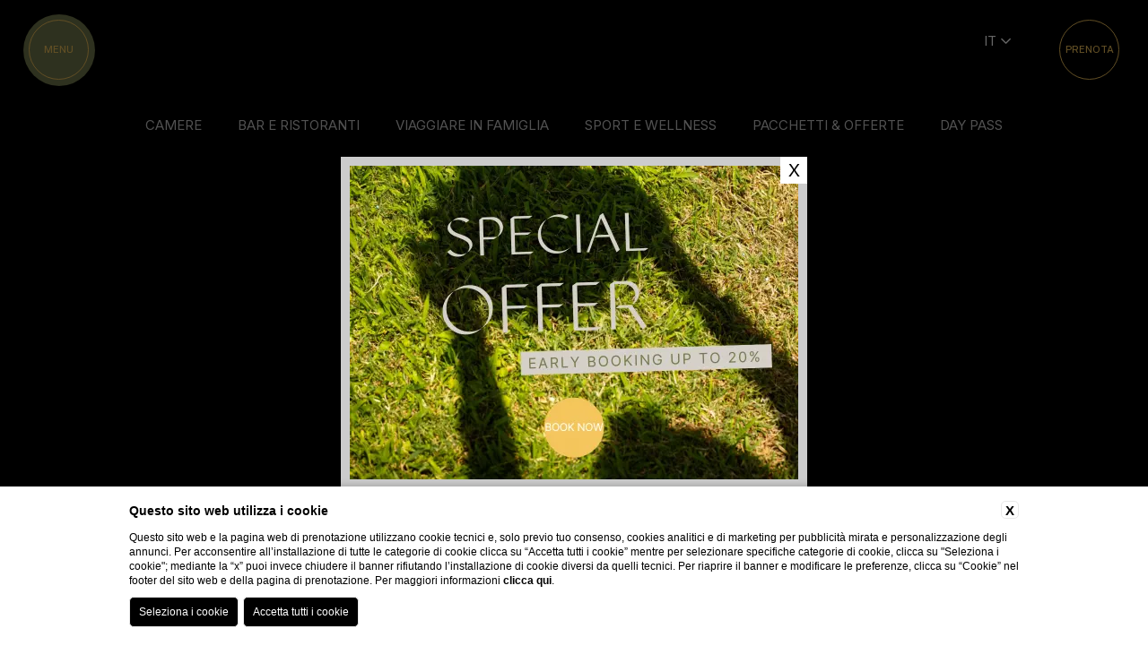

--- FILE ---
content_type: text/html; charset=UTF-8
request_url: https://www.baiadelsole.com/
body_size: 25524
content:
<!DOCTYPE html> 
<html lang="it">
<head>
    <meta charset="UTF-8">
    <meta name="viewport" content="width=device-width, initial-scale=1.0">
    <meta name="theme-color" content="#747a4d">
    <meta name="msapplication-navbutton-color" content="#747a4d">
    <meta name="apple-mobile-web-app-status-bar-style" content="#747a4d">
    <meta name="msapplication-TileColor" content="#747a4d">

    <link rel="preconnect" href="https://fonts.googleapis.com">
    <link rel="preconnect" href="https://fonts.gstatic.com" crossorigin>
    <link rel="preconnect" href="https://kit.fontawesome.com">
    <link rel="preconnect" href="https://ka-p.fontawesome.com">
    <link rel="dns-prefetch" href="https://kit.fontawesome.com">
    <link rel="dns-prefetch" href="https://ka-p.fontawesome.com">
    <link rel="preconnect" href="https://cdn.blastness.info">
    <link rel="dns-prefetch" href="https://cdn.blastness.info">

    
    <title>Sito Ufficiale Baia del Sole | Resort sul mare della Calabria</title>
    <meta name="description" content="Solo sul sito ufficiale di Baia del Sole trovi le migliori offerte e vantaggi. Prenota subito il resort sul mare nel cuore della Calabria!"><link rel="apple-touch-icon" sizes="180x180" href="https://favicon.blastness.info/945/apple-touch-icon.png"><link rel="icon" type="image/png" sizes="32x32" href="https://favicon.blastness.info/945/favicon-32x32.png"><link rel="icon" type="image/png" sizes="16x16" href="https://favicon.blastness.info/945/favicon-16x16.png">
    <meta property="og:locale" content="it_IT">
    <meta property="og:type" content="website">
    <meta property="og:title" content="Sito Ufficiale Baia del Sole | Resort sul mare della Calabria">
    <meta property="og:description" content="Solo sul sito ufficiale di Baia del Sole trovi le migliori offerte e vantaggi. Prenota subito il resort sul mare nel cuore della Calabria!">
    <meta property="og:url" content="https://www.baiadelsole.com">
    <meta property="og:site_name" content="Baia del sole">
    <meta property="og:image" content="https://cdn.blastness.biz/media/945/" >
    <meta name="twitter:card" content="summary">
    <meta name="twitter:site" content="https://www.baiadelsole.com">
    <meta name="twitter:creator" content="">
   
    <link rel="preconnect" href="https://cdn.blastness.biz">
    <link rel="dns-prefetch" href="https://cdn.blastness.biz">
            <style>
                body{
                    -webkit-font-smoothing: antialiased;
                    -moz-osx-font-smoothing: grayscale;
                    text-rendering: optimizeLegibility;
                    font-smoothing: antialiased;
                }
            </style>
            <link rel="alternate" hreflang="it" href="https://www.baiadelsole.com" />
<link rel="alternate" hreflang="x-default" href="https://www.baiadelsole.com" />
<link rel="alternate" hreflang="en" href="https://www.baiadelsole.com/en/index" />
<link rel="alternate" hreflang="fr" href="https://www.baiadelsole.com/fr/index" />
<link rel="alternate" hreflang="de" href="https://www.baiadelsole.com/de/index" />
    <link rel="canonical" href="https://www.baiadelsole.com" />
 

    <style>
:root{--color-verde:#747a4d;--color-giallo:#f4c55c;--color-grigio:#eeece9;--color-verde_scuro:#353a17;--color-titoli:#747a4d;--color-testi:#000;--font-testi:"Inter",sans-serif;--font-menu:"Public Sans",sans-serif;--font-titoli-light:"displace_2.0light";--font-titoli:"displace_2.0medium"}*,:after,:before{-webkit-box-sizing:border-box;box-sizing:border-box}a,b,blockquote,body,canvas,caption,code,div,em,embed,fieldset,figure,footer,form,h1,h2,h3,h4,h5,h6,header,html,i,iframe,img,label,li,main,nav,object,ol,p,pre,section,small,span,strike,strong,sub,sup,table,tbody,td,tfoot,th,thead,tr,tt,u,ul,video{margin:0;padding:0;border:0;font-size:100%;font:inherit;vertical-align:baseline;text-rendering:optimizeLegibility;-webkit-font-smoothing:antialiased;-webkit-text-size-adjust:none;-moz-text-size-adjust:none;-ms-text-size-adjust:none;text-size-adjust:none}footer,header,main,nav,section{display:block}body{line-height:1}ol,ul{list-style:none}blockquote,q{quotes:none}blockquote:after,blockquote:before,q:after,q:before{content:"";content:none}table{border-collapse:collapse;border-spacing:0}input{-webkit-appearance:none;border-radius:0}:root{--color-text:#747a4d;--color-text-selectable:#eae7db;--color-text-selected:#747a4d;--color-text-selected-inner:#747a4d;--color-text-disable:#949494;--color-arrow:#747a4d;--color-bg:#fff;--color-border:#eae7db;--color-bg-selectable:#eae7db;--color-bg-selected:#eae7db;--color-bg-selected-inner:#eae7db;--border-radius-general:2px;--border-radius-cell:4px;--calendar-font:"Inter",sans-serif}.dario{font-family:var(--calendar-font);position:absolute;overflow:hidden;border:1px solid var(--color-border);background-color:var(--color-bg);color:var(--color-text);-webkit-box-shadow:0 2px 16px 0 rgba(0,0,0,.24);box-shadow:0 2px 16px 0 rgba(0,0,0,.24);border-radius:var(--border-radius-general);z-index:500;padding:0 20px;font-size:15px}@media screen and (max-width:1024px){.dario{position:fixed;z-index:1000;right:unset!important;top:50%!important;left:50%!important;-webkit-transform:translate(-50%,-50%);-ms-transform:translate(-50%,-50%);transform:translate(-50%,-50%)}}.dario-nav{padding:10px;display:-webkit-box;display:-ms-flexbox;display:flex;-webkit-box-pack:justify;-ms-flex-pack:justify;justify-content:space-between;-webkit-box-align:center;-ms-flex-align:center;align-items:center}@media screen and (max-width:1024px){.dario-nav{padding:10px 0}}.dario-nav-arrow{cursor:pointer;border-radius:var(--border-radius-general)}@media screen and (max-width:1024px){.dario-nav-arrow{width:10px}}.dario-nav-arrow--prev svg{margin-left:-11px}.dario-nav-arrow--next svg{margin-left:-8px}.dario-nav-arrow svg{display:block;width:32px;height:32px}@media screen and (max-width:1024px){.dario-nav-arrow svg{width:21px}}.dario-nav-arrow svg path{fill:none;stroke:var(--color-arrow);stroke-width:2px}.dario-nav-center{padding-left:10px;padding-right:10px;font-weight:400}@media screen and (max-width:1024px){.dario-nav-center{padding-left:5px;padding-right:5px;font-size:12px}}.dario-header{display:block;background:#747a4d}.dario-header-week{display:grid;text-align:center;padding:0 10px;grid-template-columns:repeat(7,1fr)}.dario-header-week div{padding:7px;color:#fff}@media screen and (max-width:1024px){.dario-header-week div{padding:2px 5px}}.dario-container--multi{display:grid;grid-template-columns:1fr 1fr}@media screen and (max-width:1024px){.dario-container--multi{display:-webkit-box;display:-ms-flexbox;display:flex;-webkit-box-orient:vertical;-webkit-box-direction:normal;-ms-flex-direction:column;flex-direction:column}}.dario-content{display:-webkit-box;display:-ms-flexbox;display:flex;margin-top:10px;padding-bottom:7px}.dario-content-days{width:100%;display:grid;gap:5px;grid-template-columns:repeat(7,1fr);grid-template-rows:repeat(6,1fr)}.dario-content-days div{padding:7px 7px 5px;line-height:18px}@media screen and (max-width:1024px){.dario-content-days div{padding:4px 5.5px 3px}}@media screen and (max-width:600px){.dario-content-days div{padding:4px 5px 3px}}@media screen and (max-width:550px){.dario-content-days div{padding:4px 4px 3px}}.dario-inner--current{margin-right:5px}@media screen and (max-width:1024px){.dario-inner--current{margin-right:0}}.dario-inner--next{margin-left:5px}@media screen and (max-width:1024px){.dario-inner--next{margin-left:0}}.dario-cell{padding:8px;text-align:center;cursor:pointer;border-radius:var(--border-radius-cell);-webkit-transition:background-color .5s ease;transition:background-color .5s ease}.dario-cell:not(.dario-cell--selected,.dario-cell--disabled):hover{background-color:var(--color-bg-selectable);color:#60351f}.dario-cell--selected{background-color:var(--color-bg-selected);color:var(--color-text-selected)}.dario-cell--hover,.dario-cell--inner{background-color:var(--color-bg-selected-inner);color:var(--color-text-selected-inner)}.dario-cell--disable{color:var(--color-text-disable);cursor:default}.dario-cell--disable:hover{background-color:transparent}html{font-size:10px}body,html{width:100%;height:100%}body{font-family:var(--font-testi)}.lazied,.lazy{-webkit-transition:opacity 1s;transition:opacity 1s}.lazied{opacity:1}.iframe_container{background-color:#fff}.iframe_container .inner{width:80%;margin:0 auto}@media (max-width:1024px){.iframe_container .inner{width:90%}}header{display:-webkit-box;display:-ms-flexbox;display:flex}@media (max-width:767px){header{-ms-flex-wrap:wrap;flex-wrap:wrap}}header.header-home{height:100%}@media (max-width:767px){header.header-home{height:calc(100% + 10px)}}header .logo{position:absolute;left:50%;top:50%;-webkit-transform:translate(-50%,-50%);-ms-transform:translate(-50%,-50%);transform:translate(-50%,-50%);z-index:2;text-align:center}@media (max-width:767px){header .logo{top:15%;width:70%}}header .logo img{height:250px}@media (max-width:1280px){header .logo img{height:200px;width:auto}}@media (max-width:1024px){header .logo img{height:160px;width:auto}}@media (max-width:767px){header .logo img{height:110px;width:auto}}@media screen and (max-width:370px){header .logo img{height:90px}}header .header__dx{width:0;background-color:var(--color-verde);background-size:cover;background-repeat:no-repeat}@media (max-width:767px){header .header__dx{width:100%;height:30%}}header .header__sx{width:100%;position:relative;height:100%}header .header__sx:after{content:"";position:absolute;top:0;left:0;width:100%;height:100%;background:rgba(0,0,0,.2);z-index:1}@media (max-width:767px){header .header__sx{width:100%;height:70%}}header .header__sx picture,header .header__sx video{width:100%;-o-object-fit:cover;object-fit:cover;height:100%;z-index:1}header .gallery_top{width:100vw;height:calc(100vh - 137px);overflow:hidden;position:relative}header .gallery_top .swiper-container{height:100%}header .gallery_top .video_header{width:100%;height:100%}header .gallery_top .video_header video{width:100%;height:100%;-o-object-fit:cover;object-fit:cover}header .gallery_top.gallery_top_small{height:60vh}header .gallery_top picture:after{content:"";position:absolute;top:0;left:0;width:100%;height:100%;background:rgba(0,0,0,.2);z-index:0}header .gallery_top .caption{position:absolute;bottom:46px;left:50%;-webkit-transform:translateX(-50%);-ms-transform:translateX(-50%);transform:translateX(-50%);z-index:1;text-align:center;width:100%}header .gallery_top .caption .caption_subtitle{font-size:14px;line-height:17px;color:var(--color-titoli);font-family:var(--font-testi);text-transform:uppercase;position:relative;display:-webkit-inline-box;display:-ms-inline-flexbox;display:inline-flex;margin-bottom:40px;color:#fff}header .gallery_top .caption .caption_subtitle:after{content:"";width:100%;height:1px;background-color:var(--color-verde);position:absolute;bottom:-6px;background-color:#fff;bottom:-10px}header .gallery_top .caption .caption_title{font-size:28px;line-height:34px;text-transform:uppercase;color:var(--color-titoli);font-family:var(--font-titoli);margin-bottom:0;font-size:50px;line-height:60px;color:#fff}@media (max-width:1024px){header .gallery_top .caption .caption_title{font-size:26px;line-height:30px}}@media (max-width:767px){header .gallery_top .caption .caption_title{font-size:22px;line-height:26px}}@media (max-width:1024px){header .gallery_top .caption .caption_title{font-size:40px;line-height:50px}}.header-menu{position:fixed;top:116px;left:0;-webkit-transition:all .5s ease 0s;transition:all .5s ease 0s;width:100%;z-index:3;height:46px;overflow:hidden}.header-menu_list{display:-webkit-box;display:-ms-flexbox;display:flex;-webkit-box-pack:center;-ms-flex-pack:center;justify-content:center;position:absolute;top:50%;left:50%;-webkit-transform:translate(-50%,-50%);-ms-transform:translate(-50%,-50%);transform:translate(-50%,-50%);-webkit-transition:top .5s ease 0s,opacity .2s ease 0s;transition:top .5s ease 0s,opacity .2s ease 0s;width:90%}.menu_open .header-menu_list,.scrolled .header-menu_list{top:-46px;opacity:0}.header-menu_list_item{margin-right:40px;-webkit-transition:all .5s ease 0s;transition:all .5s ease 0s;opacity:.8}.header-menu_list_item--active{font-weight:700;opacity:1}.header-menu_list_item:hover{opacity:1}.header-menu_list_item:last-child{margin-right:0}.header-menu_list_item__link{color:#fff!important;text-align:center;display:block;font-size:15px;text-transform:uppercase}@media screen and (max-width:1024px){.header-menu{display:none}}.logo_alt{position:fixed;left:50%;-webkit-transform:translateX(-50%);-ms-transform:translateX(-50%);transform:translateX(-50%);z-index:5;top:41px;opacity:0;pointer-events:none;-webkit-transition:opacity .4s ease 0s;transition:opacity .4s ease 0s}@media (max-width:767px){.logo_alt{top:0;width:calc(100% - 250px);max-width:310px;height:111px;display:-webkit-box;display:-ms-flexbox;display:flex;-webkit-box-align:center;-ms-flex-align:center;align-items:center}}@media (max-width:767px){.logo_alt img{width:100%}}.force-scrolled .logo_alt,.logo_alt_white,.menu_open .logo_alt,.scrolled .logo_alt{opacity:1;pointer-events:all}.logo_alt_white{position:fixed;left:50%;-webkit-transform:translateX(-50%);-ms-transform:translateX(-50%);transform:translateX(-50%);z-index:5;top:41px;-webkit-transition:opacity .4s ease 0s;transition:opacity .4s ease 0s}@media (max-width:767px){.logo_alt_white{top:0;width:calc(100% - 250px);height:111px;display:-webkit-box;display:-ms-flexbox;display:flex;max-width:310px;-webkit-box-pack:center;-ms-flex-pack:center;justify-content:center;-webkit-box-align:center;-ms-flex-align:center;align-items:center}}.logo_alt_white img{width:100%}.force-scrolled .logo_alt_white,.menu_open .logo_alt_white,.scrolled .logo_alt_white{opacity:0;pointer-events:none}.action_buttons{position:fixed;top:0;display:-webkit-box;display:-ms-flexbox;display:flex;-webkit-box-pack:justify;-ms-flex-pack:justify;justify-content:space-between;width:100%;z-index:4;padding:22px 32px 0}.scrolled .action_buttons{padding-bottom:22px}@media (max-width:767px){.action_buttons{padding:22px 15px}}.action_buttons .nav_button{width:67px;height:67px;font-family:var(--font-menu);text-transform:uppercase;font-size:11px;display:-webkit-box;display:-ms-flexbox;display:flex;-webkit-box-align:center;-ms-flex-align:center;align-items:center;-webkit-box-pack:center;-ms-flex-pack:center;justify-content:center;color:#fff;border:1px solid #fff;border-radius:50%;background-color:transparent;-webkit-transition:background-color .4s ease 0s;transition:background-color .4s ease 0s}.action_buttons .nav_button:after{-webkit-transition:all .4s ease 0s;transition:all .4s ease 0s;content:"";border:0;border-radius:50%;background-color:transparent;position:absolute;width:80px;height:80px;z-index:-1;-webkit-transition:background-color .4s ease 0s;transition:background-color .4s ease 0s}.page--home .action_buttons .nav_button:after{background-color:var(--color-verde)}.force-scrolled .action_buttons .nav_button:after,.menu_open .action_buttons .nav_button:after,.scrolled .action_buttons .nav_button:after{background-color:#fff}.page--home .action_buttons .nav_button{color:var(--color-giallo);border:1px solid var(--color-giallo);background-color:var(--color-verde)}.force-scrolled .action_buttons .nav_button,.menu_open .action_buttons .nav_button,.scrolled .action_buttons .nav_button{color:var(--color-giallo);border:1px solid var(--color-giallo);background-color:#fff}.action_buttons .book_button{width:67px;height:67px;font-family:var(--font-menu);text-transform:uppercase;font-size:11px;display:-webkit-box;display:-ms-flexbox;display:flex;-webkit-box-align:center;-ms-flex-align:center;align-items:center;-webkit-box-pack:center;-ms-flex-pack:center;justify-content:center;color:#fff;border:1px solid #fff;border-radius:50%;-webkit-transition:background-color .4s ease 0s;transition:background-color .4s ease 0s;text-align:center}.action_buttons .book_button:after{content:"";border:0;border-radius:50%;position:absolute;width:80px;height:80px;z-index:-1;-webkit-transition:all .4s ease 0s;transition:all .4s ease 0s;background-color:transparent}.menu_open .action_buttons .book_button:after{background-color:#fff}.page--home .action_buttons .book_button{color:var(--color-giallo);border:1px solid var(--color-giallo)}.force-scrolled .action_buttons .book_button,.menu_open .action_buttons .book_button,.scrolled .action_buttons .book_button{color:var(--color-giallo);border:1px solid var(--color-giallo);background-color:#fff}.force-scrolled .action_buttons,.scrolled .action_buttons{background-color:#fff}.menu_open .action_buttons{background-color:transparent}.main_menu{position:fixed;width:50%;height:100vh;background-color:#fff;left:-50%;top:0;-webkit-transition:left .8s ease 0s;transition:left .8s ease 0s;-webkit-transition-delay:0ms;transition-delay:0ms;z-index:3}@media (max-width:767px){.main_menu{width:100%;left:-100%}}.main_menu .right_panel{background-size:cover;background-repeat:no-repeat;position:fixed;width:50%;height:100vh;background-color:#fff;right:-50%;top:0;-webkit-transition:right .8s ease 0s;transition:right .8s ease 0s;z-index:3}@media (max-width:767px){.main_menu .right_panel{display:none}}.main_menu:after{content:"";position:fixed;width:100vw;height:100vh;background-color:hsla(0,0%,100%,.6);opacity:0;pointer-events:none;left:0;top:0;right:0;bottom:0;-webkit-transition:opacity .8s ease 0s;transition:opacity .8s ease 0s;z-index:-1}.menu_open .main_menu{left:0}.menu_open .main_menu .right_panel{right:0}.menu_open .main_menu:after{opacity:1}.main_menu .inner{position:absolute;left:50%;top:50%;-webkit-transform:translate(-50%,-50%);-ms-transform:translate(-50%,-50%);transform:translate(-50%,-50%);width:80%;z-index:4}@media (max-width:767px){.main_menu .inner{top:111px;-webkit-transform:translate(-50%);-ms-transform:translate(-50%);transform:translate(-50%);width:90%;max-height:80vh;overflow:scroll}}.main_menu .main_menu__principale{font-family:var(--font-titoli);padding:44px 0;border-bottom:1px solid var(--color-verde)}.main_menu .main_menu__principale::-webkit-scrollbar{width:3px}.main_menu .main_menu__principale::-webkit-scrollbar-track{background:#fff}.main_menu .main_menu__principale::-webkit-scrollbar-thumb,.main_menu .main_menu__principale::-webkit-scrollbar-thumb:hover{background:var(--color-giallo)}@media screen and (max-height:800px){.main_menu .main_menu__principale{max-height:500px;overflow-y:scroll;margin-top:80px}}@media screen and (max-width:767px){.main_menu .main_menu__principale{margin-top:0;padding-top:20px}}.main_menu .main_menu__principale__arrow{font-size:20px;color:var(--color-verde);cursor:pointer;position:relative;height:20px;width:20px;overflow:hidden}.main_menu .main_menu__principale__arrow i,.main_menu .main_menu__principale__arrow svg{position:absolute;top:50%;-webkit-transform:translateY(-50%);-ms-transform:translateY(-50%);transform:translateY(-50%);left:calc(50% + 2px);-webkit-transition:all .5s ease 0s;transition:all .5s ease 0s}@media screen and (max-width:767px){.main_menu .main_menu__principale__arrow i,.main_menu .main_menu__principale__arrow svg{top:50%;-webkit-transform:unset;-ms-transform:unset;transform:unset;left:0}}.rotate .main_menu .main_menu__principale__arrow i,.rotate .main_menu .main_menu__principale__arrow svg{left:50%;-webkit-transform:translate(-50%,-50%) rotate(90deg);-ms-transform:translate(-50%,-50%) rotate(90deg);transform:translate(-50%,-50%) rotate(90deg)}.main_menu .main_menu__principale__arrow.rotate i,.main_menu .main_menu__principale__arrow.rotate svg{left:50%;-webkit-transform:translate(-50%,-50%) rotate(180deg);-ms-transform:translate(-50%,-50%) rotate(180deg);transform:translate(-50%,-50%) rotate(180deg)}.main_menu .main_menu__principale li{display:-webkit-box;display:-ms-flexbox;display:flex;-webkit-box-align:center;-ms-flex-align:center;align-items:center;-webkit-box-pack:justify;-ms-flex-pack:justify;justify-content:space-between;width:80%}@media (max-width:767px){.main_menu .main_menu__principale li{text-align:center;margin-bottom:15px;-ms-flex-wrap:wrap;flex-wrap:wrap;width:100%}}@media screen and (max-height:920px){.main_menu .main_menu__principale li{margin-bottom:10px}}@media screen and (max-height:820px){.main_menu .main_menu__principale li{margin-bottom:8px}}@media (max-width:767px){.main_menu .main_menu__principale li:last-child{margin-bottom:0}}.main_menu .main_menu__principale li a{font-size:24px;line-height:39px;text-transform:uppercase}@media (max-width:767px){.main_menu .main_menu__principale li a{font-size:22px;line-height:26px}}.main_menu .main_menu__principale li .main_menu__principale_children{position:absolute;left:100vw;width:100%;top:50%;-webkit-transform:translateY(-50%);-ms-transform:translateY(-50%);transform:translateY(-50%);opacity:0;pointer-events:none;-webkit-transition:opacity .5s,left 1s;transition:opacity .5s,left 1s;display:-webkit-box;display:-ms-flexbox;display:flex;padding-top:10px;padding-bottom:10px;border-top:1px solid transparent;border-bottom:1px solid transparent}@media screen and (max-width:767px){.main_menu .main_menu__principale li .main_menu__principale_children{position:relative;top:unset;left:unset;bottom:unset;right:unset;-webkit-transform:unset;-ms-transform:unset;transform:unset;width:100%;max-height:0;overflow:hidden;padding:0}}.main_menu .main_menu__principale li .main_menu__principale_children ul{width:45%;display:-webkit-box;display:-ms-flexbox;display:flex;-webkit-box-orient:vertical;-webkit-box-direction:normal;-ms-flex-direction:column;flex-direction:column;-webkit-box-pack:center;-ms-flex-pack:center;justify-content:center}@media screen and (max-width:767px){.main_menu .main_menu__principale li .main_menu__principale_children ul{width:60%}}.main_menu .main_menu__principale li .main_menu__principale_children ul li a{font-size:14px;font-family:var(--font-testi);font-weight:500;text-transform:capitalize;line-height:30px}.main_menu .main_menu__principale li .main_menu__principale_children .photo-menu{width:55%;height:450px}@media screen and (max-width:767px){.main_menu .main_menu__principale li .main_menu__principale_children .photo-menu{width:40%;height:250px}}.main_menu .main_menu__principale li .main_menu__principale_children.child--open{opacity:1;pointer-events:all;border-top:1px solid var(--color-verde);border-bottom:1px solid var(--color-verde);left:50vw}@media screen and (max-width:767px){.main_menu .main_menu__principale li .main_menu__principale_children.child--open{max-height:1000px;padding-top:10px;padding-bottom:10px;margin-top:10px;left:unset;-ms-flex-wrap:wrap;flex-wrap:wrap}}.main_menu .info{padding:30px 0;border-bottom:1px solid var(--color-verde);display:-webkit-box;display:-ms-flexbox;display:flex;-webkit-box-pack:justify;-ms-flex-pack:justify;justify-content:space-between;-webkit-box-align:center;-ms-flex-align:center;align-items:center}@media (max-width:767px){.main_menu .info{display:-webkit-box;display:-ms-flexbox;display:flex;padding:20px 0;-webkit-box-orient:vertical;-webkit-box-direction:normal;-ms-flex-direction:column;flex-direction:column}}@media screen and (max-height:920px){.main_menu .info{padding:10px 0}}.main_menu .info h3{font-size:14px;color:var(--color-verde);margin-bottom:15px}@media (max-width:767px){.main_menu .info h3{text-align:center}}@media (max-width:767px){.main_menu .info .col_sx{width:100%;-webkit-box-ordinal-group:3;-ms-flex-order:2;order:2;text-align:center;padding-top:20px}}@media screen and (max-height:920px){.main_menu .info .col_sx{padding-top:10px}}@media (max-width:767px){.main_menu .info .col_dx{width:100%;-webkit-box-ordinal-group:2;-ms-flex-order:1;order:1;text-align:center}}.main_menu .info .main_menu__lingue{display:-webkit-box;display:-ms-flexbox;display:flex}@media (max-width:767px){.main_menu .info .main_menu__lingue{-webkit-box-pack:center;-ms-flex-pack:center;justify-content:center}}.main_menu .info .main_menu__lingue li{line-height:17px;padding:0 5px}.main_menu .info .main_menu__lingue li a{text-transform:uppercase;font-size:14px}.main_menu .info .main_menu__lingue li.active{background-color:var(--color-giallo)}.main_menu .info .main_menu__lingue li.active a{font-weight:700}.main_menu .info .main_menu__info{display:-webkit-box;display:-ms-flexbox;display:flex;-webkit-box-orient:vertical;-webkit-box-direction:normal;-ms-flex-direction:column;flex-direction:column}@media (max-width:767px){.main_menu .info .main_menu__info{-webkit-box-pack:center;-ms-flex-pack:center;justify-content:center;padding-bottom:20px;border-bottom:1px solid var(--color-verde)}}.main_menu .info .main_menu__info li a,.main_menu .social{font-size:14px;line-height:24px}.main_menu .social{display:-webkit-box;display:-ms-flexbox;display:flex;color:var(--color-verde);padding:7px 0}@media (max-width:767px){.main_menu .social{-webkit-box-pack:center;-ms-flex-pack:center;justify-content:center}}.main_menu .social h3{margin-right:10px}.main_menu .social .main_menu__social{display:-webkit-box;display:-ms-flexbox;display:flex}.main_menu .social .main_menu__social li:after{content:"/";margin:0 10px}.main_menu .social .main_menu__social li:last-child:after{content:""}a.active,a:hover,a:link,a:visited{color:var(--color-verde);text-decoration:none}.lingueTop{cursor:pointer;top:50%;-webkit-transform:translateY(-50%);-ms-transform:translateY(-50%);transform:translateY(-50%);right:150px;position:absolute;z-index:99;text-transform:uppercase;font-size:15px}.lingueTop span.icon-cnt{display:inline-block;width:15px}@media screen and (max-width:767px){.lingueTop{display:none}}.lingueTop:hover .lingueTop_container{opacity:1;pointer-events:all}@media screen and (max-width:1024px){.lingueTop{margin-right:0}}.lingueTop__active{color:#fff}.scrolled .lingueTop__active{color:var(--color-giallo)}.menu_open .lingueTop__active{color:var(--color-verde)}.lingueTop_container{position:absolute;padding-top:20px;left:50%;-webkit-transform:translateX(-50%);-ms-transform:translateX(-50%);transform:translateX(-50%);top:0;opacity:0;pointer-events:none}.lingueTop_container_lista{display:-webkit-box;display:-ms-flexbox;display:flex;-webkit-box-orient:vertical;-webkit-box-direction:normal;-ms-flex-direction:column;flex-direction:column;padding:10px;-webkit-box-pack:center;-ms-flex-pack:center;justify-content:center;-webkit-box-align:center;-ms-flex-align:center;align-items:center;background:#fff}.lingueTop_container_lista__link{margin-bottom:5px}.lingueTop_container_lista__link:last-child{margin:0}
/*# sourceMappingURL=header.min.css.map *//**
 * Swiper 5.1.0
 * Most modern mobile touch slider and framework with hardware accelerated transitions
 * http://swiperjs.com
 *
 * Copyright 2014-2019 Vladimir Kharlampidi
 *
 * Released under the MIT License
 *
 * Released on: October 16, 2019
 */

@font-face{font-family:swiper-icons;src:url("data:application/font-woff;charset=utf-8;base64, [base64]//wADZ2x5ZgAAAywAAADMAAAD2MHtryVoZWFkAAABbAAAADAAAAA2E2+eoWhoZWEAAAGcAAAAHwAAACQC9gDzaG10eAAAAigAAAAZAAAArgJkABFsb2NhAAAC0AAAAFoAAABaFQAUGG1heHAAAAG8AAAAHwAAACAAcABAbmFtZQAAA/gAAAE5AAACXvFdBwlwb3N0AAAFNAAAAGIAAACE5s74hXjaY2BkYGAAYpf5Hu/j+W2+MnAzMYDAzaX6QjD6/4//Bxj5GA8AuRwMYGkAPywL13jaY2BkYGA88P8Agx4j+/8fQDYfA1AEBWgDAIB2BOoAeNpjYGRgYNBh4GdgYgABEMnIABJzYNADCQAACWgAsQB42mNgYfzCOIGBlYGB0YcxjYGBwR1Kf2WQZGhhYGBiYGVmgAFGBiQQkOaawtDAoMBQxXjg/wEGPcYDDA4wNUA2CCgwsAAAO4EL6gAAeNpj2M0gyAACqxgGNWBkZ2D4/wMA+xkDdgAAAHjaY2BgYGaAYBkGRgYQiAHyGMF8FgYHIM3DwMHABGQrMOgyWDLEM1T9/w8UBfEMgLzE////P/5//f/V/xv+r4eaAAeMbAxwIUYmIMHEgKYAYjUcsDAwsLKxc3BycfPw8jEQA/[base64]/uznmfPFBNODM2K7MTQ45YEAZqGP81AmGGcF3iPqOop0r1SPTaTbVkfUe4HXj97wYE+yNwWYxwWu4v1ugWHgo3S1XdZEVqWM7ET0cfnLGxWfkgR42o2PvWrDMBSFj/IHLaF0zKjRgdiVMwScNRAoWUoH78Y2icB/yIY09An6AH2Bdu/UB+yxopYshQiEvnvu0dURgDt8QeC8PDw7Fpji3fEA4z/PEJ6YOB5hKh4dj3EvXhxPqH/SKUY3rJ7srZ4FZnh1PMAtPhwP6fl2PMJMPDgeQ4rY8YT6Gzao0eAEA409DuggmTnFnOcSCiEiLMgxCiTI6Cq5DZUd3Qmp10vO0LaLTd2cjN4fOumlc7lUYbSQcZFkutRG7g6JKZKy0RmdLY680CDnEJ+UMkpFFe1RN7nxdVpXrC4aTtnaurOnYercZg2YVmLN/d/gczfEimrE/fs/bOuq29Zmn8tloORaXgZgGa78yO9/cnXm2BpaGvq25Dv9S4E9+5SIc9PqupJKhYFSSl47+Qcr1mYNAAAAeNptw0cKwkAAAMDZJA8Q7OUJvkLsPfZ6zFVERPy8qHh2YER+3i/BP83vIBLLySsoKimrqKqpa2hp6+jq6RsYGhmbmJqZSy0sraxtbO3sHRydnEMU4uR6yx7JJXveP7WrDycAAAAAAAH//wACeNpjYGRgYOABYhkgZgJCZgZNBkYGLQZtIJsFLMYAAAw3ALgAeNolizEKgDAQBCchRbC2sFER0YD6qVQiBCv/H9ezGI6Z5XBAw8CBK/m5iQQVauVbXLnOrMZv2oLdKFa8Pjuru2hJzGabmOSLzNMzvutpB3N42mNgZGBg4GKQYzBhYMxJLMlj4GBgAYow/P/PAJJhLM6sSoWKfWCAAwDAjgbRAAB42mNgYGBkAIIbCZo5IPrmUn0hGA0AO8EFTQAA") format("woff");font-weight:400;font-style:normal}:root{--swiper-theme-color:#007aff}.swiper-container{margin-left:auto;margin-right:auto;position:relative;overflow:hidden;list-style:none;padding:0;z-index:1}.swiper-container-vertical>.swiper-wrapper{flex-direction:column}.swiper-wrapper{position:relative;width:100%;height:100%;z-index:1;display:flex;transition-property:transform;box-sizing:content-box}.swiper-container-android .swiper-slide,.swiper-wrapper{transform:translate3d(0px,0,0)}.swiper-container-multirow>.swiper-wrapper{flex-wrap:wrap}.swiper-container-multirow-column>.swiper-wrapper{flex-wrap:wrap;flex-direction:column}.swiper-container-free-mode>.swiper-wrapper{transition-timing-function:ease-out;margin:0 auto}.swiper-slide{flex-shrink:0;width:100%;height:100%;position:relative;transition-property:transform}.swiper-slide-invisible-blank{visibility:hidden}.swiper-container-autoheight,.swiper-container-autoheight .swiper-slide{height:auto}.swiper-container-autoheight .swiper-wrapper{align-items:flex-start;transition-property:transform,height}.swiper-container-3d{perspective:1200px}.swiper-container-3d .swiper-cube-shadow,.swiper-container-3d .swiper-slide,.swiper-container-3d .swiper-slide-shadow-bottom,.swiper-container-3d .swiper-slide-shadow-left,.swiper-container-3d .swiper-slide-shadow-right,.swiper-container-3d .swiper-slide-shadow-top,.swiper-container-3d .swiper-wrapper{transform-style:preserve-3d}.swiper-container-3d .swiper-slide-shadow-bottom,.swiper-container-3d .swiper-slide-shadow-left,.swiper-container-3d .swiper-slide-shadow-right,.swiper-container-3d .swiper-slide-shadow-top{position:absolute;left:0;top:0;width:100%;height:100%;pointer-events:none;z-index:10}.swiper-container-3d .swiper-slide-shadow-left{background-image:linear-gradient(to left,rgba(0,0,0,.5),rgba(0,0,0,0))}.swiper-container-3d .swiper-slide-shadow-right{background-image:linear-gradient(to right,rgba(0,0,0,.5),rgba(0,0,0,0))}.swiper-container-3d .swiper-slide-shadow-top{background-image:linear-gradient(to top,rgba(0,0,0,.5),rgba(0,0,0,0))}.swiper-container-3d .swiper-slide-shadow-bottom{background-image:linear-gradient(to bottom,rgba(0,0,0,.5),rgba(0,0,0,0))}.swiper-container-css-mode>.swiper-wrapper{overflow:auto;scrollbar-width:none;-ms-overflow-style:none}.swiper-container-css-mode>.swiper-wrapper::-webkit-scrollbar{display:none}.swiper-container-css-mode>.swiper-wrapper>.swiper-slide{scroll-snap-align:start start}.swiper-container-horizontal.swiper-container-css-mode>.swiper-wrapper{scroll-snap-type:x mandatory}.swiper-container-vertical.swiper-container-css-mode>.swiper-wrapper{scroll-snap-type:y mandatory}:root{--swiper-navigation-size:44px}.swiper-button-next,.swiper-button-prev{position:absolute;top:50%;width:calc(var(--swiper-navigation-size)/ 44 * 27);height:var(--swiper-navigation-size);margin-top:calc(-1 * var(--swiper-navigation-size)/ 2);z-index:10;cursor:pointer;display:flex;align-items:center;justify-content:center;color:var(--swiper-navigation-color,var(--swiper-theme-color))}.swiper-button-next.swiper-button-disabled,.swiper-button-prev.swiper-button-disabled{opacity:.35;cursor:auto;pointer-events:none}.swiper-button-next:after,.swiper-button-prev:after{font-family:swiper-icons;font-size:var(--swiper-navigation-size);text-transform:none!important}.swiper-button-prev,.swiper-container-rtl .swiper-button-next{left:10px;right:auto}.swiper-button-prev:after,.swiper-container-rtl .swiper-button-next:after{content:'prev'}.swiper-button-next,.swiper-container-rtl .swiper-button-prev{right:10px;left:auto}.swiper-button-next:after,.swiper-container-rtl .swiper-button-prev:after{content:'next'}.swiper-button-next.swiper-button-white,.swiper-button-prev.swiper-button-white{--swiper-navigation-color:#ffffff}.swiper-button-next.swiper-button-black,.swiper-button-prev.swiper-button-black{--swiper-navigation-color:#000000}.swiper-button-lock{display:none}.swiper-pagination{position:absolute;text-align:center;transition:.3s opacity;transform:translate3d(0,0,0);z-index:10}.swiper-pagination.swiper-pagination-hidden{opacity:0}.swiper-container-horizontal>.swiper-pagination-bullets,.swiper-pagination-custom,.swiper-pagination-fraction{bottom:10px;left:0;width:100%}.swiper-pagination-bullets-dynamic{overflow:hidden;font-size:0}.swiper-pagination-bullets-dynamic .swiper-pagination-bullet{transform:scale(.33);position:relative}.swiper-pagination-bullets-dynamic .swiper-pagination-bullet-active{transform:scale(1)}.swiper-pagination-bullets-dynamic .swiper-pagination-bullet-active-main{transform:scale(1)}.swiper-pagination-bullets-dynamic .swiper-pagination-bullet-active-prev{transform:scale(.66)}.swiper-pagination-bullets-dynamic .swiper-pagination-bullet-active-prev-prev{transform:scale(.33)}.swiper-pagination-bullets-dynamic .swiper-pagination-bullet-active-next{transform:scale(.66)}.swiper-pagination-bullets-dynamic .swiper-pagination-bullet-active-next-next{transform:scale(.33)}.swiper-pagination-bullet{width:8px;height:8px;display:inline-block;border-radius:100%;background:#000;opacity:.2}button.swiper-pagination-bullet{border:none;margin:0;padding:0;box-shadow:none;-webkit-appearance:none;-moz-appearance:none;appearance:none}.swiper-pagination-clickable .swiper-pagination-bullet{cursor:pointer}.swiper-pagination-bullet-active{opacity:1;background:var(--swiper-pagination-color,var(--swiper-theme-color))}.swiper-container-vertical>.swiper-pagination-bullets{right:10px;top:50%;transform:translate3d(0px,-50%,0)}.swiper-container-vertical>.swiper-pagination-bullets .swiper-pagination-bullet{margin:6px 0;display:block}.swiper-container-vertical>.swiper-pagination-bullets.swiper-pagination-bullets-dynamic{top:50%;transform:translateY(-50%);width:8px}.swiper-container-vertical>.swiper-pagination-bullets.swiper-pagination-bullets-dynamic .swiper-pagination-bullet{display:inline-block;transition:.2s transform,.2s top}.swiper-container-horizontal>.swiper-pagination-bullets .swiper-pagination-bullet{margin:0 4px}.swiper-container-horizontal>.swiper-pagination-bullets.swiper-pagination-bullets-dynamic{left:50%;transform:translateX(-50%);white-space:nowrap}.swiper-container-horizontal>.swiper-pagination-bullets.swiper-pagination-bullets-dynamic .swiper-pagination-bullet{transition:.2s transform,.2s left}.swiper-container-horizontal.swiper-container-rtl>.swiper-pagination-bullets-dynamic .swiper-pagination-bullet{transition:.2s transform,.2s right}.swiper-pagination-progressbar{background:rgba(0,0,0,.25);position:absolute}.swiper-pagination-progressbar .swiper-pagination-progressbar-fill{background:var(--swiper-pagination-color,var(--swiper-theme-color));position:absolute;left:0;top:0;width:100%;height:100%;transform:scale(0);transform-origin:left top}.swiper-container-rtl .swiper-pagination-progressbar .swiper-pagination-progressbar-fill{transform-origin:right top}.swiper-container-horizontal>.swiper-pagination-progressbar,.swiper-container-vertical>.swiper-pagination-progressbar.swiper-pagination-progressbar-opposite{width:100%;height:4px;left:0;top:0}.swiper-container-horizontal>.swiper-pagination-progressbar.swiper-pagination-progressbar-opposite,.swiper-container-vertical>.swiper-pagination-progressbar{width:4px;height:100%;left:0;top:0}.swiper-pagination-white{--swiper-pagination-color:#ffffff}.swiper-pagination-black{--swiper-pagination-color:#000000}.swiper-pagination-lock{display:none}.swiper-scrollbar{border-radius:10px;position:relative;-ms-touch-action:none;background:rgba(0,0,0,.1)}.swiper-container-horizontal>.swiper-scrollbar{position:absolute;left:1%;bottom:3px;z-index:50;height:5px;width:98%}.swiper-container-vertical>.swiper-scrollbar{position:absolute;right:3px;top:1%;z-index:50;width:5px;height:98%}.swiper-scrollbar-drag{height:100%;width:100%;position:relative;background:rgba(0,0,0,.5);border-radius:10px;left:0;top:0}.swiper-scrollbar-cursor-drag{cursor:move}.swiper-scrollbar-lock{display:none}.swiper-zoom-container{width:100%;height:100%;display:flex;justify-content:center;align-items:center;text-align:center}.swiper-zoom-container>canvas,.swiper-zoom-container>img,.swiper-zoom-container>svg{max-width:100%;max-height:100%;object-fit:contain}.swiper-slide-zoomed{cursor:move}.swiper-lazy-preloader{width:42px;height:42px;position:absolute;left:50%;top:50%;margin-left:-21px;margin-top:-21px;z-index:10;transform-origin:50%;animation:swiper-preloader-spin 1s infinite linear;box-sizing:border-box;border:4px solid var(--swiper-preloader-color,var(--swiper-theme-color));border-radius:50%;border-top-color:transparent}.swiper-lazy-preloader-white{--swiper-preloader-color:#fff}.swiper-lazy-preloader-black{--swiper-preloader-color:#000}@keyframes swiper-preloader-spin{100%{transform:rotate(360deg)}}.swiper-container .swiper-notification{position:absolute;left:0;top:0;pointer-events:none;opacity:0;z-index:-1000}.swiper-container-fade.swiper-container-free-mode .swiper-slide{transition-timing-function:ease-out}.swiper-container-fade .swiper-slide{pointer-events:none;transition-property:opacity}.swiper-container-fade .swiper-slide .swiper-slide{pointer-events:none}.swiper-container-fade .swiper-slide-active,.swiper-container-fade .swiper-slide-active .swiper-slide-active{pointer-events:auto}.swiper-container-cube{overflow:visible}.swiper-container-cube .swiper-slide{pointer-events:none;-webkit-backface-visibility:hidden;backface-visibility:hidden;z-index:1;visibility:hidden;transform-origin:0 0;width:100%;height:100%}.swiper-container-cube .swiper-slide .swiper-slide{pointer-events:none}.swiper-container-cube.swiper-container-rtl .swiper-slide{transform-origin:100% 0}.swiper-container-cube .swiper-slide-active,.swiper-container-cube .swiper-slide-active .swiper-slide-active{pointer-events:auto}.swiper-container-cube .swiper-slide-active,.swiper-container-cube .swiper-slide-next,.swiper-container-cube .swiper-slide-next+.swiper-slide,.swiper-container-cube .swiper-slide-prev{pointer-events:auto;visibility:visible}.swiper-container-cube .swiper-slide-shadow-bottom,.swiper-container-cube .swiper-slide-shadow-left,.swiper-container-cube .swiper-slide-shadow-right,.swiper-container-cube .swiper-slide-shadow-top{z-index:0;-webkit-backface-visibility:hidden;backface-visibility:hidden}.swiper-container-cube .swiper-cube-shadow{position:absolute;left:0;bottom:0px;width:100%;height:100%;background:#000;opacity:.6;-webkit-filter:blur(50px);filter:blur(50px);z-index:0}.swiper-container-flip{overflow:visible}.swiper-container-flip .swiper-slide{pointer-events:none;-webkit-backface-visibility:hidden;backface-visibility:hidden;z-index:1}.swiper-container-flip .swiper-slide .swiper-slide{pointer-events:none}.swiper-container-flip .swiper-slide-active,.swiper-container-flip .swiper-slide-active .swiper-slide-active{pointer-events:auto}.swiper-container-flip .swiper-slide-shadow-bottom,.swiper-container-flip .swiper-slide-shadow-left,.swiper-container-flip .swiper-slide-shadow-right,.swiper-container-flip .swiper-slide-shadow-top{z-index:0;-webkit-backface-visibility:hidden;backface-visibility:hidden}:root{--color-verde:#747a4d;--color-giallo:#f4c55c;--color-grigio:#eeece9;--color-verde_scuro:#353a17;--color-titoli:#747a4d;--color-testi:#000;--font-testi:"Inter",sans-serif;--font-menu:"Public Sans",sans-serif;--font-titoli-light:"displace_2.0light";--font-titoli:"displace_2.0medium"}picture{overflow:hidden;display:block}picture,picture img{width:100%;height:100%}picture img{-o-object-fit:cover;object-fit:cover;-webkit-transition:all .8s ease 0s;transition:all .8s ease 0s}.basic_box{background-color:var(--color-grigio);display:-webkit-box;display:-ms-flexbox;display:flex;-webkit-box-pack:justify;-ms-flex-pack:justify;justify-content:space-between;-webkit-box-align:center;-ms-flex-align:center;align-items:center}@media (max-width:767px){.basic_box{-ms-flex-wrap:wrap;flex-wrap:wrap}}.basic_box .sx{width:50%;padding:0 70px;text-align:center}@media (max-width:767px){.basic_box .sx{width:100%;padding:50px 50px 35px;-webkit-box-ordinal-group:3;-ms-flex-order:2;order:2}}.basic_box .sx .subtitle{font-size:14px;line-height:17px;color:var(--color-titoli);font-family:var(--font-testi);text-transform:uppercase;position:relative;margin-bottom:57px;display:-webkit-inline-box;display:-ms-inline-flexbox;display:inline-flex}.basic_box .sx .subtitle:after{content:"";width:100%;height:1px;background-color:var(--color-verde);position:absolute;bottom:-6px}.basic_box .sx .title{font-size:28px;line-height:34px;text-transform:uppercase;color:var(--color-titoli);font-family:var(--font-titoli);margin-bottom:44px}@media (max-width:1024px){.basic_box .sx .title{font-size:26px;line-height:30px}}@media (max-width:767px){.basic_box .sx .title{font-size:22px;line-height:26px}}.basic_box .sx .button{margin-top:76px;position:relative;line-height:30px;padding:0 18px;font-size:14px;display:-webkit-inline-box;display:-ms-inline-flexbox;display:inline-flex;background:-webkit-gradient(linear,left top,left bottom,color-stop(0,var(--color-giallo))) 0/var(--p,0) no-repeat;background:linear-gradient(var(--color-giallo) 0 0) 0/var(--p,0) no-repeat;-webkit-transition:.4s,background-position 0s;transition:.4s,background-position 0s;background-position:100%;margin-bottom:10px}.basic_box .sx .button:before{content:"";width:1px;height:30px;background-color:var(--color-verde);position:absolute;top:-40px;left:50%;-webkit-transform:translateX(-50%);-ms-transform:translateX(-50%);transform:translateX(-50%)}.basic_box .sx .button:hover{--p:100%;background-position:0}.basic_box .sx .button:last-child{margin-bottom:0}.basic_box .sx .data{font-size:14px;position:relative}.basic_box .sx .data:before{content:"";position:absolute;width:40px;top:-30px;height:1px;background-color:var(--color-verde_scuro);left:50%;-webkit-transform:translateX(-50%);-ms-transform:translateX(-50%);transform:translateX(-50%)}.basic_box .dx{width:50%;min-height:452px;overflow:hidden;position:relative}@media (max-width:767px){.basic_box .dx{min-height:250px;width:100%;-webkit-box-ordinal-group:2;-ms-flex-order:1;order:1}}.basic_box .dx img{position:absolute;width:100%;height:100%;-o-object-fit:cover;object-fit:cover}.basic_box .dx .title{font-size:28px;line-height:34px;text-transform:uppercase;color:var(--color-titoli);font-family:var(--font-titoli);margin-bottom:44px}@media (max-width:1024px){.basic_box .dx .title{font-size:26px;line-height:30px}}@media (max-width:767px){.basic_box .dx .title{font-size:22px;line-height:26px}}.basic_box.reverse .sx{-webkit-box-ordinal-group:3;-ms-flex-order:2;order:2}.basic_box.reverse .dx{-webkit-box-ordinal-group:2;-ms-flex-order:1;order:1}.basic_box.intro_box_page .title{margin-bottom:44px}.basic_box.intro_box_ristoranti .title{margin-bottom:10px}.basic_box.basic_box_white{background-color:#fff}.basic_box.basic_box_rounded_button .sx .button{border-radius:30px;background:-webkit-gradient(linear,left top,left bottom,color-stop(0,var(--color-giallo))) 0/var(--p,0) no-repeat;background:linear-gradient(var(--color-giallo) 0 0) 0/var(--p,0) no-repeat;-webkit-transition:.4s,background-position 0s;transition:.4s,background-position 0s;background-color:var(--color-grigio);background-position:100%;position:relative;font-size:16px;line-height:60px;display:-webkit-inline-box;display:-ms-inline-flexbox;display:inline-flex;padding:0 100px;text-indent:20px;margin-top:0}@media screen and (max-width:750px){.basic_box.basic_box_rounded_button .sx .button{padding:0 50px;text-indent:0}}.basic_box.basic_box_rounded_button .sx .button:before{display:none}.basic_box.basic_box_rounded_button .sx .button:after{content:"";position:absolute;top:50%;width:35px;height:1px;background-color:var(--color-verde);left:60px}@media screen and (max-width:750px){.basic_box.basic_box_rounded_button .sx .button:after{display:none}}.basic_box.basic_box_rounded_button .sx .button:hover{--p:100%;background-position:0}.basic_box.basic_box_offerte .title{margin-bottom:25px}.basic_box.basic_box_offerte .dx{padding:40px}.basic_box.basic_box_offerte .dx img{position:relative}.basic_box.basic_box_offerta_detail .title{margin-bottom:50px}.basic_box.basic_box_servizi{-webkit-box-align:start;-ms-flex-align:start;align-items:flex-start}.basic_box.basic_box_servizi .sx{padding:120px 70px 120px 40px;text-align:left}.basic_box.basic_box_servizi .dx{min-height:auto;padding-top:120px}.basic_box.basic_box_servizi .dx h2{width:70%;text-align:center;margin:0 auto}.gallery_box{background-color:var(--color-grigio);padding:70px;position:relative}@media (max-width:767px){.gallery_box{padding:0}}.gallery_box .gallery_box_inner a{position:absolute;left:50%;top:50%;border-radius:50%;background-color:#fff;-webkit-transform:translate(-50%,-50%);-ms-transform:translate(-50%,-50%);transform:translate(-50%,-50%);opacity:0;pointer-events:none;width:69px;height:69px;z-index:1;text-align:center;display:-webkit-box;display:-ms-flexbox;display:flex;-webkit-box-pack:center;-ms-flex-pack:center;justify-content:center;font-size:14px;-webkit-box-align:center;-ms-flex-align:center;align-items:center;-webkit-transition:opacity .8s ease 0s;transition:opacity .8s ease 0s}.gallery_box .gallery_box_inner .img{position:relative;height:568px;width:100%}@media (max-width:767px){.gallery_box .gallery_box_inner .img{height:350px}}.gallery_box .gallery_box_inner:hover a{opacity:1;pointer-events:all}.gallery_box .gallery_box_inner:hover img{-webkit-transform:scale(1.15);-ms-transform:scale(1.15);transform:scale(1.15)}.gallery_box .swiper-pagination{position:relative;bottom:auto;left:auto;padding:24px 0;z-index:0}.gallery_box .swiper-pagination .swiper-pagination-bullet{width:8px;height:8px;cursor:pointer;margin:0 15px}.gallery_box .swiper-pagination .swiper-pagination-bullet.swiper-pagination-bullet-active{background-color:var(--color-giallo)}.gallery_box.gallery_box_no_pb{padding-bottom:0}.gallery_box.gallery_box_no_pb .swiper-pagination{padding:34px 0}.gallery_box.gallery_bg_white{background-color:#fff}.img_box{background-color:var(--color-grigio);padding:70px;position:relative}@media (max-width:767px){.img_box{padding:25px}}.img_box .img_box_inner{position:relative}@media (max-width:767px){.img_box .img_box_inner{display:-webkit-box;display:-ms-flexbox;display:flex;-webkit-box-orient:vertical;-webkit-box-direction:normal;-ms-flex-direction:column;flex-direction:column}}.img_box .img_box_inner .content{position:absolute;left:50%;-webkit-transform:translateX(-50%);-ms-transform:translateX(-50%);transform:translateX(-50%);bottom:20px;z-index:1;text-align:center}@media (max-width:767px){.img_box .img_box_inner .content{position:relative;left:auto;-webkit-transform:none;-ms-transform:none;transform:none;bottom:auto;-webkit-box-ordinal-group:3;-ms-flex-order:2;order:2;padding-top:40px}}.img_box .img_box_inner .content .subtitle{font-size:14px;line-height:17px;color:var(--color-titoli);font-family:var(--font-testi);text-transform:uppercase;position:relative;display:-webkit-inline-box;display:-ms-inline-flexbox;display:inline-flex;color:#fff;margin-bottom:38px}.img_box .img_box_inner .content .subtitle:after{content:"";width:100%;height:1px;background-color:var(--color-verde);position:absolute;bottom:-6px}@media (max-width:767px){.img_box .img_box_inner .content .subtitle{color:var(--color-titoli)}}.img_box .img_box_inner .content .subtitle:after{background-color:#fff}@media (max-width:767px){.img_box .img_box_inner .content .subtitle:after{background-color:var(--color-titoli)}}.img_box .img_box_inner .content .title{font-size:28px;line-height:34px;text-transform:uppercase;color:var(--color-titoli);font-family:var(--font-titoli);color:#fff;margin-bottom:20px}@media (max-width:1024px){.img_box .img_box_inner .content .title{font-size:26px;line-height:30px}}@media (max-width:767px){.img_box .img_box_inner .content .title{font-size:22px;line-height:26px;color:var(--color-titoli)}}.img_box .img_box_inner .content .button{position:relative;line-height:30px;padding:0 18px;font-size:14px;display:-webkit-inline-box;display:-ms-inline-flexbox;display:inline-flex;background:-webkit-gradient(linear,left top,left bottom,color-stop(0,var(--color-giallo))) 0/var(--p,0) no-repeat;background:linear-gradient(var(--color-giallo) 0 0) 0/var(--p,0) no-repeat;-webkit-transition:.4s,background-position 0s;transition:.4s,background-position 0s;background-position:100%;color:#fff;margin-top:0}.img_box .img_box_inner .content .button:before{content:"";width:1px;height:30px;background-color:var(--color-verde);position:absolute;top:-40px;left:50%;-webkit-transform:translateX(-50%);-ms-transform:translateX(-50%);transform:translateX(-50%)}.img_box .img_box_inner .content .button:hover{--p:100%;background-position:0}@media (max-width:767px){.img_box .img_box_inner .content .button{color:var(--color-titoli)}}.img_box .img_box_inner .content .button:before{display:none}.img_box .img_box_inner .img{position:relative;height:568px;width:100%}.img_box .img_box_inner .img:after{content:"";position:absolute;top:0;left:0;width:100%;height:100%;background:rgba(0,0,0,.2);z-index:0}@media (max-width:767px){.img_box .img_box_inner .img{height:350px;-webkit-box-ordinal-group:2;-ms-flex-order:1;order:1}}.main_box{padding:78px}@media (max-width:767px){.main_box{padding:50px}}.main_box .main_box_inner{max-width:700px;margin:0 auto}.main_box h1.title,.main_box h2.title{font-size:28px;line-height:34px;text-transform:uppercase;color:var(--color-titoli);font-family:var(--font-titoli);margin-bottom:44px;text-align:center}@media (max-width:1024px){.main_box h1.title,.main_box h2.title{font-size:26px;line-height:30px}}@media (max-width:767px){.main_box h1.title,.main_box h2.title{font-size:22px;line-height:26px}}.main_box .testo{font-size:14px;line-height:1.5;text-align:center}.main_box .testo strong{font-weight:500}.main_box.main_box_white{background-color:#fff;padding:130px 78px 112px}.main_box.main_box_inside{padding:90px 78px}.tabella-baia tr{border-bottom:1px solid #d5d5c9}.tabella-baia tr td{padding:10px}.link_list{display:-webkit-box;display:-ms-flexbox;display:flex;-ms-flex-wrap:wrap;flex-wrap:wrap;margin-top:30px}.link_list_item{margin-right:10px}.link_list_item:last-child{margin-right:0}.link_list_item__link{margin:0!important}.link_list_item .button{margin-top:76px;position:relative;line-height:30px;padding:0 18px;font-size:14px;display:-webkit-inline-box;display:-ms-inline-flexbox;display:inline-flex;background:-webkit-gradient(linear,left top,left bottom,color-stop(0,var(--color-giallo))) 0/var(--p,0) no-repeat;background:linear-gradient(var(--color-giallo) 0 0) 0/var(--p,0) no-repeat;-webkit-transition:.4s,background-position 0s;transition:.4s,background-position 0s;background-position:100%}.link_list_item .button:before{content:"";width:1px;height:30px;background-color:var(--color-verde);position:absolute;top:-40px;left:50%;-webkit-transform:translateX(-50%);-ms-transform:translateX(-50%);transform:translateX(-50%)}.link_list_item .button:hover{--p:100%;background-position:0}.link_list_item .button:before{display:none}.qr{position:fixed;bottom:0;left:0;right:0;z-index:100;background-color:var(--color-verde);padding:35px 0;-webkit-transition:bottom .5s ease 0s,padding .5s ease 0s;transition:bottom .5s ease 0s,padding .5s ease 0s;border-top:1px solid var(--color-giallo)}.scrolled .qr{padding:10px 0}.menu_open .qr{bottom:-150px}@media (max-width:1024px){.qr{background-image:url(/templates/baiadelsole/assets/newassets/sfondo-mobile-QR-ok.webp);background-size:cover;background-position:50%;padding:20px 0}}.qr__inner,.qr__inner>.button{display:-webkit-box;display:-ms-flexbox;display:flex;-webkit-box-pack:center;-ms-flex-pack:center;justify-content:center;-webkit-box-align:center;-ms-flex-align:center;align-items:center}.qr__inner>.button{width:67px;height:67px;font-family:var(--font-menu);text-transform:uppercase;font-size:11px;color:#fff;border:1px solid #fff;border-radius:50%;color:var(--color-giallo);border:1px solid var(--color-giallo);background-color:transparent;margin-left:30px}.qr__inner>.button:after{content:"";border:0;border-radius:50%;background-color:transparent;position:absolute;width:80px;height:80px;z-index:-1;-webkit-transition:all .4s ease 0s;transition:all .4s ease 0s}@media (max-width:1024px){.qr__inner>.button{display:none;color:var(--color-giallo);border:1px solid var(--color-giallo);margin-left:0}}@media (max-width:1024px){.qr__inner>.button,.qr__inner>.button:after{background-color:var(--color-verde)}}.qr__action-mobile{display:-webkit-box;display:-ms-flexbox;display:flex;display:none}.qr__action-mobile,.qr__action-mobile>.button{-webkit-box-pack:center;-ms-flex-pack:center;justify-content:center;-webkit-box-align:center;-ms-flex-align:center;align-items:center}.qr__action-mobile>.button{width:67px;height:67px;font-family:var(--font-menu);text-transform:uppercase;font-size:11px;display:-webkit-box;display:-ms-flexbox;display:flex;color:#fff;border:1px solid #fff;border-radius:50%;color:var(--color-giallo);border:1px solid var(--color-giallo);background-color:var(--color-verde);margin-left:0}.qr__action-mobile>.button:after{content:"";border:0;border-radius:50%;background-color:transparent;position:absolute;width:80px;height:80px;z-index:-1;-webkit-transition:all .4s ease 0s;transition:all .4s ease 0s;background-color:var(--color-verde)}@media (max-width:1024px){.qr__action-mobile{display:-webkit-box;display:-ms-flexbox;display:flex}}.disable_elements{display:-webkit-box;display:-ms-flexbox;display:flex;-webkit-box-pack:center;-ms-flex-pack:center;justify-content:center;-webkit-box-align:center;-ms-flex-align:center;align-items:center;position:relative}@media (max-width:1024px){.disable_elements{display:none}}.disable_elements .disable{content:"";width:100%;height:100%;position:absolute;left:0;top:0;right:0;bottom:0;display:none;z-index:1}.disable_elements #container-date{display:-webkit-box;display:-ms-flexbox;display:flex;-webkit-box-orient:horizontal;-webkit-box-direction:normal;-ms-flex-direction:row;flex-direction:row;-webkit-box-align:center;-ms-flex-align:center;align-items:center}.select{position:relative;-webkit-user-select:none;-moz-user-select:none;-ms-user-select:none;user-select:none}@media screen and (max-width:1200px){.select.qrDN{display:none}}@media (max-width:1024px){.select{display:none}}.select>.value{font-family:var(--font-titoli);color:var(--color-giallo);font-size:18px;text-transform:uppercase;display:-webkit-box;display:-ms-flexbox;display:flex;-webkit-box-pack:justify;-ms-flex-pack:justify;justify-content:space-between;-webkit-box-align:center;-ms-flex-align:center;align-items:center;min-width:200px;padding-bottom:10px;border-bottom:1px solid var(--color-giallo)}.select>.value:after{content:"";width:0;height:0;border-color:#f4c45c transparent transparent;border-style:solid;border-width:14px 7px 0;margin-left:10px}.select .options{position:absolute;opacity:0;pointer-events:none;z-index:3;padding-top:20px;bottom:100%}.select .options ul{-webkit-box-shadow:0 3px 6px rgba(0,0,0,.31);box-shadow:0 3px 6px rgba(0,0,0,.31);border-radius:19px;background:#fff 0 0 no-repeat padding-box;padding:23px;min-width:250px;position:relative;bottom:20px}.select .options ul li{font-size:14px;color:var(--color-verde);line-height:39px;border-bottom:1px solid var(--color-giallo);cursor:pointer}.select .options ul li:last-child{border-bottom:none}.select:hover .options{opacity:1;pointer-events:all}.select .change_value{position:absolute;opacity:0;pointer-events:none;z-index:3;padding-top:20px;bottom:100%}.select .change_value>ul{-webkit-box-shadow:0 3px 6px rgba(0,0,0,.31);box-shadow:0 3px 6px rgba(0,0,0,.31);border-radius:19px;background:#fff 0 0 no-repeat padding-box;padding:23px;min-width:250px;position:relative;bottom:20px}.select .change_value>ul>li{border-bottom:1px solid var(--color-giallo);line-height:39px;display:-webkit-box;display:-ms-flexbox;display:flex;-webkit-box-pack:justify;-ms-flex-pack:justify;justify-content:space-between;-webkit-box-align:center;-ms-flex-align:center;align-items:center}.select .change_value>ul>li span{font-size:14px;color:var(--color-verde)}.select .change_value>ul>li>ul.control{-webkit-box-pack:justify;-ms-flex-pack:justify;justify-content:space-between}.select .change_value>ul>li>ul.control,.select .change_value>ul>li>ul.control .decrement{display:-webkit-box;display:-ms-flexbox;display:flex;-webkit-box-align:center;-ms-flex-align:center;align-items:center}.select .change_value>ul>li>ul.control .decrement{width:24px;height:24px;border:1px solid #747a4d;border-radius:50%;-webkit-box-pack:center;-ms-flex-pack:center;justify-content:center;-ms-flex-line-pack:center;align-content:center;cursor:pointer}.select .change_value>ul>li>ul.control .value{font-size:14px;padding:0 14px}.select .change_value>ul>li>ul.control .increment{font-size:14px;width:24px;height:24px;border:1px solid #747a4d;border-radius:50%;display:-webkit-box;display:-ms-flexbox;display:flex;-webkit-box-pack:center;-ms-flex-pack:center;justify-content:center;-webkit-box-align:center;-ms-flex-align:center;align-items:center;-ms-flex-line-pack:center;align-content:center;cursor:pointer}.select:hover .change_value{opacity:1;pointer-events:all}.spacer{font-size:18px;color:#fff;margin:0 30px}.datepicker{position:relative;cursor:pointer}.datepicker>.value{font-family:var(--font-titoli);color:var(--color-giallo);font-size:18px;text-transform:uppercase;display:-webkit-box;display:-ms-flexbox;display:flex;-webkit-box-pack:justify;-ms-flex-pack:justify;justify-content:space-between;-webkit-box-align:center;-ms-flex-align:center;align-items:center;min-width:200px;padding-bottom:10px;border-bottom:1px solid var(--color-giallo)}.datepicker>.value:after{content:"";width:0;height:0;border-color:#f4c45c transparent transparent;border-style:solid;border-width:14px 7px 0;margin-left:10px}.esperienze_box{background-color:#fff}.esperienze_box .basic_box{background:transparent}@media (max-width:767px){.esperienze_box .basic_box .sx{-webkit-box-ordinal-group:2;-ms-flex-order:1;order:1}}@media (max-width:767px){.esperienze_box .basic_box .dx{-webkit-box-ordinal-group:3;-ms-flex-order:2;order:2}}.esperienze_box .basic_box .title{margin-bottom:20px}.esperienze_box .swiper-pagination{position:relative;bottom:auto;left:auto;padding:24px 0;z-index:0}.esperienze_box .swiper-pagination .swiper-pagination-bullet{width:8px;height:8px;cursor:pointer;margin:0 15px}.esperienze_box .swiper-pagination .swiper-pagination-bullet.swiper-pagination-bullet-active{background-color:var(--color-giallo)}.news_box{background-color:var(--color-grigio);background-repeat:no-repeat;background-position:top;padding:60px 0 80px}@media (max-width:767px){.news_box{background:var(--color-grigio);padding:40px 0}}.news_box h2{font-size:28px;line-height:34px;text-transform:uppercase;color:var(--color-titoli);font-family:var(--font-titoli);text-align:center;margin-bottom:60px}@media (max-width:1024px){.news_box h2{font-size:26px;line-height:30px}}@media (max-width:767px){.news_box h2{font-size:22px;line-height:26px}}.news_box .swiper-news{width:80%;margin:0 auto}.news_box .swiper-news .swiper-slide{border:1px solid #707070;padding:23px;text-align:left}@media (max-width:767px){.news_box .swiper-news .swiper-slide{border:0;padding:0}}.news_box .swiper-news .swiper-slide picture{padding-bottom:100%;position:relative;height:auto;margin-bottom:21px}.news_box .swiper-news .swiper-slide picture img{position:absolute}.news_box .swiper-news .swiper-slide h2{text-align:left;margin-bottom:5px}.news_box .swiper-news .swiper-slide .data{color:#000;font-size:14px;margin-bottom:20px}.news_box .swiper-news .swiper-slide .button_basic{margin-top:76px;position:relative;line-height:30px;padding:0 18px;font-size:14px;display:-webkit-inline-box;display:-ms-inline-flexbox;display:inline-flex;background:-webkit-gradient(linear,left top,left bottom,color-stop(0,var(--color-giallo))) 0/var(--p,0) no-repeat;background:linear-gradient(var(--color-giallo) 0 0) 0/var(--p,0) no-repeat;-webkit-transition:.4s,background-position 0s;transition:.4s,background-position 0s;background-position:100%}.news_box .swiper-news .swiper-slide .button_basic:before{content:"";width:1px;height:30px;background-color:var(--color-verde);position:absolute;top:-40px;left:50%;-webkit-transform:translateX(-50%);-ms-transform:translateX(-50%);transform:translateX(-50%)}.news_box .swiper-news .swiper-slide .button_basic:hover{--p:100%;background-position:0}.news_box .swiper-news .swiper-slide .button_basic:before{display:none}.news_box .swiper-pagination{position:relative;bottom:auto;left:auto;padding:24px 0;z-index:0}.news_box .swiper-pagination .swiper-pagination-bullet{width:8px;height:8px;cursor:pointer;margin:0 15px}.news_box .swiper-pagination .swiper-pagination-bullet.swiper-pagination-bullet-active{background-color:var(--color-giallo)}.offerte_box{background-color:#fff}.offerte_box .basic_box{background:transparent}.offerte_box .basic_box .dx{height:452px;background-repeat:no-repeat;background-position:top;background-size:cover;padding:40px}@media (max-width:767px){.offerte_box .basic_box .dx{padding:0 0 60px}}.offerte_box .basic_box .dx picture{position:relative}.offerte_box .swiper-pagination{position:relative;bottom:auto;left:auto;padding:24px 0;z-index:0}.offerte_box .swiper-pagination .swiper-pagination-bullet{width:8px;height:8px;cursor:pointer;margin:0 15px}.offerte_box .swiper-pagination .swiper-pagination-bullet.swiper-pagination-bullet-active{background-color:var(--color-giallo)}.follow_box{background:var(--color-grigio);padding:60px 0 80px;max-width:100vw;overflow:hidden}.follow_box h2{font-size:28px;line-height:34px;text-transform:uppercase;color:var(--color-titoli);font-family:var(--font-titoli);font-size:36px;text-align:center;margin-bottom:60px}@media (max-width:1024px){.follow_box h2{font-size:26px;line-height:30px}}@media (max-width:767px){.follow_box h2{font-size:22px;line-height:26px}}.follow_box #ig-feed,.follow_box ul{width:80%;margin:0 auto}.follow_box ul{display:grid;grid-template-columns:repeat(6,1fr);grid-template-rows:1fr;grid-column-gap:18px;grid-row-gap:0}.follow_box ul li{text-align:left}.follow_box ul li picture{padding-bottom:100%;position:relative}.follow_box ul li picture img{position:absolute}.lista_camere{width:80%;margin:0 auto;display:grid;grid-template-columns:repeat(3,1fr);grid-template-rows:1fr;grid-column-gap:70px;grid-row-gap:100px;padding-bottom:120px;position:relative;z-index:1}@media screen and (max-width:1024px){.lista_camere{grid-template-columns:1fr 1fr}}@media screen and (max-width:767px){.lista_camere{grid-template-columns:1fr;grid-row-gap:70px}}.lista_camere li{text-align:left}.lista_camere li .label{font-size:28px;line-height:34px;text-transform:uppercase;color:var(--color-titoli);font-family:var(--font-titoli);margin-bottom:44px}@media (max-width:1024px){.lista_camere li .label{font-size:26px;line-height:30px}}@media (max-width:767px){.lista_camere li .label{font-size:22px;line-height:26px;margin-bottom:0}}.lista_camere li picture{height:500px;margin-bottom:30px}@media (max-width:767px){.lista_camere li picture{height:auto;margin-bottom:30px;padding-bottom:100%;position:relative}}@media (max-width:767px){.lista_camere li picture img{position:absolute}}.swiper-interesse{width:80%;margin:0 auto;padding-bottom:120px;position:relative;z-index:1}.swiper-interesse .swiper-slide{text-align:left}.swiper-interesse .swiper-slide .label{font-size:28px;line-height:34px;text-transform:uppercase;color:var(--color-titoli);font-family:var(--font-titoli);margin-bottom:44px}@media (max-width:1024px){.swiper-interesse .swiper-slide .label{font-size:26px;line-height:30px}}@media (max-width:767px){.swiper-interesse .swiper-slide .label{font-size:22px;line-height:26px;margin-bottom:0}}.swiper-interesse .swiper-slide picture{height:500px;margin-bottom:30px}@media (max-width:767px){.swiper-interesse .swiper-slide picture{height:auto;margin-bottom:30px;padding-bottom:100%;position:relative}}@media (max-width:767px){.swiper-interesse .swiper-slide picture img{position:absolute}}.swiper-interesse .swiper-pagination{position:relative;bottom:auto;left:auto;padding:24px 0;z-index:0}.swiper-interesse .swiper-pagination .swiper-pagination-bullet{width:8px;height:8px;cursor:pointer;margin:0 15px}.swiper-interesse .swiper-pagination .swiper-pagination-bullet.swiper-pagination-bullet-active{background-color:var(--color-giallo)}.div_discover_more{-webkit-transition:all .8s ease 0s;transition:all .8s ease 0s;background-color:#fff;display:grid;grid-template-rows:0fr}.div_discover_more.open{grid-template-rows:1fr}.div_discover_more-wrap{overflow:hidden}.div_discover_more .close_button_container{text-align:center;padding-bottom:30px}.div_discover_more .close_button_container a{color:var(--color-verde);background-color:var(--color-giallo);border-radius:19px;display:inline-block;padding:0 40px;line-height:40px;font-size:14px}.discover_more{width:100%;margin:0 auto;display:grid;grid-template-columns:repeat(3,1fr);grid-template-rows:1fr;grid-column-gap:14px;grid-row-gap:14px;padding:70px 70px 30px}@media screen and (max-width:1024px){.discover_more{grid-template-columns:1fr 1fr}}@media screen and (max-width:767px){.discover_more{grid-template-columns:1fr;grid-row-gap:70px}}.discover_more li{text-align:left}.discover_more li .label{font-size:28px;line-height:34px;text-transform:uppercase;color:var(--color-titoli);font-family:var(--font-titoli);margin-bottom:44px}@media (max-width:1024px){.discover_more li .label{font-size:26px;line-height:30px}}@media (max-width:767px){.discover_more li .label{font-size:22px;line-height:26px;margin-bottom:0}}.discover_more li picture{height:500px;margin-bottom:30px}@media (max-width:767px){.discover_more li picture{height:auto;margin-bottom:30px;padding-bottom:100%;position:relative}}@media (max-width:767px){.discover_more li picture img{position:absolute}}.discover_more li .label{margin-bottom:20px!important}.discover_more li .testo{color:#000;margin-bottom:30px}.discover_more li .button{position:relative;line-height:30px;padding:0 18px;font-size:14px;display:-webkit-inline-box;display:-ms-inline-flexbox;display:inline-flex;background:-webkit-gradient(linear,left top,left bottom,color-stop(0,var(--color-giallo))) 0/var(--p,0) no-repeat;background:linear-gradient(var(--color-giallo) 0 0) 0/var(--p,0) no-repeat;-webkit-transition:.4s,background-position 0s;transition:.4s,background-position 0s;background-position:100%;margin-top:0}.discover_more li .button:before{content:"";width:1px;height:30px;background-color:var(--color-verde);position:absolute;top:-40px;left:50%;-webkit-transform:translateX(-50%);-ms-transform:translateX(-50%);transform:translateX(-50%)}.discover_more li .button:hover{--p:100%;background-position:0}.discover_more li .button:before{display:none}.dotazioni{background-color:#fff;padding:60px 0 80px}.dotazioni h2{font-size:28px;line-height:34px;text-transform:uppercase;color:var(--color-titoli);font-family:var(--font-titoli);text-align:center;margin-bottom:60px}@media (max-width:1024px){.dotazioni h2{font-size:26px;line-height:30px}}@media (max-width:767px){.dotazioni h2{font-size:22px;line-height:26px}}.dotazioni ul{width:80%;margin:0 auto;display:grid;grid-template-columns:repeat(3,1fr);grid-template-rows:1fr;grid-column-gap:14px;grid-row-gap:14px}@media screen and (max-width:767px){.dotazioni ul{grid-template-columns:1fr;grid-column-gap:8px;grid-row-gap:8px}}.dotazioni ul li{border:1px solid var(--color-verde_scuro);text-align:center;padding:50px;font-size:18px;display:-webkit-box;display:-ms-flexbox;display:flex;-webkit-box-align:center;-ms-flex-align:center;align-items:center;-webkit-box-pack:center;-ms-flex-pack:center;justify-content:center}@media screen and (max-width:767px){.dotazioni ul li{font-size:14px;padding:16px 0;text-align:center}}.altre_soluzioni_box{background-color:#fff;padding:90px 0 0}.altre_soluzioni_box h2{font-size:28px;line-height:34px;text-transform:uppercase;color:var(--color-titoli);font-family:var(--font-titoli);text-align:center;width:80%;margin:0 auto 60px}@media (max-width:1024px){.altre_soluzioni_box h2{font-size:26px;line-height:30px}}@media (max-width:767px){.altre_soluzioni_box h2{font-size:22px;line-height:26px}}.altre_soluzioni_box .label{margin-bottom:20px!important}.altre_soluzioni_box .testo{color:#000;margin-bottom:30px}.altre_soluzioni_box .button{position:relative;line-height:30px;padding:0 18px;font-size:14px;display:-webkit-inline-box;display:-ms-inline-flexbox;display:inline-flex;background:-webkit-gradient(linear,left top,left bottom,color-stop(0,var(--color-giallo))) 0/var(--p,0) no-repeat;background:linear-gradient(var(--color-giallo) 0 0) 0/var(--p,0) no-repeat;-webkit-transition:.4s,background-position 0s;transition:.4s,background-position 0s;background-position:100%;margin-top:0}.altre_soluzioni_box .button:before{content:"";width:1px;height:30px;background-color:var(--color-verde);position:absolute;top:-40px;left:50%;-webkit-transform:translateX(-50%);-ms-transform:translateX(-50%);transform:translateX(-50%)}.altre_soluzioni_box .button:hover{--p:100%;background-position:0}.altre_soluzioni_box .button:before{display:none}.altre_soluzioni_box.altre_soluzioni_box_variant{position:relative}.altre_soluzioni_box.altre_soluzioni_box_variant:after{content:"";background-color:var(--color-grigio);width:100%;position:absolute;z-index:0;height:60%;bottom:0}.altre_soluzioni_box.altre_soluzioni_grey{background-color:var(--color-grigio)}.claim{padding:78px}@media (max-width:767px){.claim{padding:50px}}.claim .claim_inner{max-width:700px;margin:0 auto}.claim h1.title,.claim h2.title{font-size:28px;line-height:34px;text-transform:uppercase;color:var(--color-titoli);font-family:var(--font-titoli);margin-bottom:50px;text-align:center}@media (max-width:1024px){.claim h1.title,.claim h2.title{font-size:26px;line-height:30px}}@media (max-width:767px){.claim h1.title,.claim h2.title{font-size:22px;line-height:26px}}.mappa{background-color:var(--color-grigio);padding:70px;position:relative}@media screen and (max-width:767px){.mappa{padding:20px}}.mappa .title{font-size:28px;line-height:34px;text-transform:uppercase;color:var(--color-titoli);font-family:var(--font-titoli);text-align:center;margin-bottom:40px}@media (max-width:1024px){.mappa .title{font-size:26px;line-height:30px}}@media (max-width:767px){.mappa .title{font-size:22px;line-height:26px}}.mappa .map{height:550px}.box_elenco_sport{background-color:#fff;padding:100px 0 120px}.box_elenco_sport .title{font-size:28px;line-height:34px;text-transform:uppercase;color:var(--color-titoli);font-family:var(--font-titoli);text-align:center;max-width:700px;width:80%;margin:0 auto 90px}@media (max-width:1024px){.box_elenco_sport .title{font-size:26px;line-height:30px}}@media (max-width:767px){.box_elenco_sport .title{font-size:22px;line-height:26px}}.box_elenco_sport .lista_sport{width:80%;margin:0 auto;display:grid;grid-template-columns:repeat(3,1fr);grid-template-rows:1fr;grid-column-gap:70px;grid-row-gap:100px;position:relative;z-index:1}@media (max-width:1024px){.box_elenco_sport .lista_sport{grid-template-columns:repeat(2,1fr);grid-column-gap:50px;grid-row-gap:50px}}@media (max-width:767px){.box_elenco_sport .lista_sport{grid-template-columns:1fr;grid-column-gap:50px;grid-row-gap:50px}}.box_elenco_sport .lista_sport li{text-align:left}.box_elenco_sport .lista_sport li .label{font-size:28px;line-height:34px;text-transform:uppercase;color:var(--color-titoli);font-family:var(--font-titoli);margin-bottom:44px}@media (max-width:1024px){.box_elenco_sport .lista_sport li .label{font-size:26px;line-height:30px}}@media (max-width:767px){.box_elenco_sport .lista_sport li .label{font-size:22px;line-height:26px}}.box_elenco_sport .lista_sport li picture{height:500px;margin-bottom:30px}.wellness_box{background-color:#fff}.wellness_box .swiper-pagination{position:relative;bottom:auto;left:auto;padding:24px 0;z-index:0}.wellness_box .swiper-pagination .swiper-pagination-bullet{width:8px;height:8px;cursor:pointer;margin:0 15px}.wellness_box .swiper-pagination .swiper-pagination-bullet.swiper-pagination-bullet-active{background-color:var(--color-giallo)}.box-tariffe{background-color:var(--color-grigio);padding:90px 0 76px;max-width:700px;margin:0 auto;text-align:center}.box-tariffe .title{font-size:28px;line-height:34px;text-transform:uppercase;color:var(--color-titoli);font-family:var(--font-titoli);text-align:center;margin-bottom:50px}@media (max-width:1024px){.box-tariffe .title{font-size:26px;line-height:30px}}@media (max-width:767px){.box-tariffe .title{font-size:22px;line-height:26px}}.box-tariffe .testo{margin-bottom:50px}.box-tariffe .button{border-radius:30px;background:-webkit-gradient(linear,left top,left bottom,color-stop(0,var(--color-giallo))) 0/var(--p,0) no-repeat;background:linear-gradient(var(--color-giallo) 0 0) 0/var(--p,0) no-repeat;-webkit-transition:.4s,background-position 0s;transition:.4s,background-position 0s;background-color:#d5d5c9;background-position:100%;position:relative;font-size:16px;line-height:60px;display:-webkit-inline-box;display:-ms-inline-flexbox;display:inline-flex;padding:0 100px;text-indent:20px}.box-tariffe .button:before{display:none}.box-tariffe .button:after{content:"";position:absolute;top:50%;width:35px;height:1px;background-color:var(--color-verde);left:60px}.box-tariffe .button:hover{--p:100%;background-position:0}.page_news{padding:60px 0 80px}.page_news h1{font-size:28px;line-height:34px;text-transform:uppercase;color:var(--color-titoli);font-family:var(--font-titoli);text-align:center;width:80%;margin:0 auto 60px}@media (max-width:1024px){.page_news h1{font-size:26px;line-height:30px}}@media (max-width:767px){.page_news h1{font-size:22px;line-height:26px}}.page_news .inner{width:80%;margin:0 auto;display:grid;grid-template-columns:repeat(3,1fr);grid-template-rows:1fr;grid-column-gap:57px;grid-row-gap:50px}@media (max-width:1024px){.page_news .inner{grid-template-columns:repeat(2,1fr);grid-column-gap:50px;grid-row-gap:50px}}@media (max-width:767px){.page_news .inner{grid-template-columns:1fr;grid-column-gap:50px;grid-row-gap:50px}}.page_news .inner li{border:1px solid #707070;padding:23px;text-align:left}.page_news .inner li picture{padding-bottom:100%;position:relative;height:auto;margin-bottom:21px}.page_news .inner li picture img{position:absolute}.page_news .inner li h2{font-size:28px;line-height:34px;text-transform:uppercase;color:var(--color-titoli);font-family:var(--font-titoli);text-align:left;margin-bottom:20px}@media (max-width:1024px){.page_news .inner li h2{font-size:26px;line-height:30px}}@media (max-width:767px){.page_news .inner li h2{font-size:22px;line-height:26px}}.page_news .inner li .data{color:#000;font-size:14px;margin-bottom:20px}.page_news .inner li .button_basic{position:relative;line-height:30px;padding:0 18px;font-size:14px;display:-webkit-inline-box;display:-ms-inline-flexbox;display:inline-flex;background:-webkit-gradient(linear,left top,left bottom,color-stop(0,var(--color-giallo))) 0/var(--p,0) no-repeat;background:linear-gradient(var(--color-giallo) 0 0) 0/var(--p,0) no-repeat;-webkit-transition:.4s,background-position 0s;transition:.4s,background-position 0s;background-position:100%;margin-top:0}.page_news .inner li .button_basic:before{content:"";width:1px;height:30px;background-color:var(--color-verde);position:absolute;top:-40px;left:50%;-webkit-transform:translateX(-50%);-ms-transform:translateX(-50%);transform:translateX(-50%)}.page_news .inner li .button_basic:hover{--p:100%;background-position:0}.page_news .inner li .button_basic:before{display:none}.news-title-detail,.offerte-title-detail{padding-top:110px;font-size:28px;line-height:34px;text-transform:uppercase;color:var(--color-titoli);font-family:var(--font-titoli);height:300px;background-image:url(/templates/baiadelsole/assets/newassets/news_bg.png);background-position:50%;display:-webkit-box;display:-ms-flexbox;display:flex;-webkit-box-pack:center;-ms-flex-pack:center;justify-content:center;-webkit-box-align:center;-ms-flex-align:center;align-items:center;font-size:50px;margin-bottom:0}@media (max-width:1024px){.news-title-detail,.offerte-title-detail{font-size:26px;line-height:30px}}@media (max-width:767px){.news-title-detail,.offerte-title-detail{font-size:22px;line-height:26px}}.news_content{background-color:#fff;padding:112px 0;position:relative}.news_content .indietro{position:absolute;top:112px;left:60px;font-size:14px;border-bottom:1px solid var(--color-verde);line-height:24px}@media screen and (max-width:1024px){.news_content .indietro{top:unset;left:unset;position:relative;width:90%;display:block;margin:0 auto 20px;max-width:700px}}.news_content .testo{max-width:700px;margin:0 auto;width:90%}.page_offerte{padding:60px 0 80px}.page_offerte h2{font-size:28px;line-height:34px;text-transform:uppercase;color:var(--color-titoli);font-family:var(--font-titoli);font-size:36px;text-align:center;margin-bottom:60px}@media (max-width:1024px){.page_offerte h2{font-size:26px;line-height:30px}}@media (max-width:767px){.page_offerte h2{font-size:22px;line-height:26px}}.page_offerte .inner{width:80%;margin:0 auto;display:grid;grid-template-columns:repeat(3,1fr);grid-template-rows:1fr;grid-column-gap:57px;grid-row-gap:50px}@media screen and (max-width:1200px){.page_offerte .inner{grid-template-columns:repeat(2,1fr)}}@media screen and (max-width:767px){.page_offerte .inner{grid-template-columns:1fr}}.page_offerte .inner li{border:1px solid #707070;padding:23px;text-align:left}.page_offerte .inner li picture{padding-bottom:100%;position:relative;height:auto;margin-bottom:21px}.page_offerte .inner li picture img{position:absolute}.page_offerte .inner li h2{font-size:28px;line-height:34px;text-transform:uppercase;color:var(--color-titoli);font-family:var(--font-titoli);text-align:left;margin-bottom:5px}@media (max-width:1024px){.page_offerte .inner li h2{font-size:26px;line-height:30px}}@media (max-width:767px){.page_offerte .inner li h2{font-size:22px;line-height:26px}}.page_offerte .inner li .data{color:#000;font-size:14px;margin-bottom:20px}.page_offerte .inner li .button_basic{margin-top:76px;position:relative;line-height:30px;padding:0 18px;font-size:14px;display:-webkit-inline-box;display:-ms-inline-flexbox;display:inline-flex;background:-webkit-gradient(linear,left top,left bottom,color-stop(0,var(--color-giallo))) 0/var(--p,0) no-repeat;background:linear-gradient(var(--color-giallo) 0 0) 0/var(--p,0) no-repeat;-webkit-transition:.4s,background-position 0s;transition:.4s,background-position 0s;background-position:100%}.page_offerte .inner li .button_basic:before{content:"";width:1px;height:30px;background-color:var(--color-verde);position:absolute;top:-40px;left:50%;-webkit-transform:translateX(-50%);-ms-transform:translateX(-50%);transform:translateX(-50%)}.page_offerte .inner li .button_basic:hover{--p:100%;background-position:0}.page_offerte .inner li .button_basic:before{display:none}.box-contatti{-ms-flex-wrap:wrap;flex-wrap:wrap}.box-contatti,.box-contatti .sx{display:-webkit-box;display:-ms-flexbox;display:flex;-webkit-box-align:center;-ms-flex-align:center;align-items:center}.box-contatti .sx{width:50%;-webkit-box-pack:center;-ms-flex-pack:center;justify-content:center}@media screen and (max-width:1024px){.box-contatti .sx{width:100%;padding-top:30px;padding-bottom:30px}}.box-contatti .sx .lista_contatti{width:50%}@media screen and (max-width:1024px){.box-contatti .sx .lista_contatti{width:80%}}.box-contatti .sx .lista_contatti li{border-bottom:1px solid var(--color-verde);display:-webkit-box;display:-ms-flexbox;display:flex;padding:15px 0;-webkit-box-align:center;-ms-flex-align:center;align-items:center;-webkit-box-pack:justify;-ms-flex-pack:justify;justify-content:space-between}.box-contatti .sx .lista_contatti li i{font-size:33px;color:var(--color-verde);width:40px;text-align:center}.box-contatti .sx .lista_contatti li .info{width:80%;font-size:14px;line-height:1.5;font-weight:400}.box-contatti .sx .lista_contatti li:last-child{border-bottom:0}.box-contatti .dx{width:50%}@media screen and (max-width:1024px){.box-contatti .dx{width:100%}}.come_arrivare_box .inner{padding:120px 0;width:70%;margin:0 auto;text-align:center}.come_arrivare_box .inner .title{font-size:28px;line-height:34px;text-transform:uppercase;color:var(--color-titoli);font-family:var(--font-titoli);position:relative;margin-bottom:60px}@media (max-width:1024px){.come_arrivare_box .inner .title{font-size:26px;line-height:30px}}@media (max-width:767px){.come_arrivare_box .inner .title{font-size:22px;line-height:26px}}.come_arrivare_box .inner .title:after{content:"";position:absolute;width:40px;bottom:-30px;height:1px;background-color:var(--color-verde_scuro);left:50%;-webkit-transform:translateX(-50%);-ms-transform:translateX(-50%);transform:translateX(-50%)}.come_arrivare_box .swiper-pagination{position:relative;bottom:auto;left:auto;padding:24px 0;z-index:0}.come_arrivare_box .swiper-pagination .swiper-pagination-bullet{width:8px;height:8px;cursor:pointer;margin:0 15px}.come_arrivare_box .swiper-pagination .swiper-pagination-bullet.swiper-pagination-bullet-active{background-color:var(--color-giallo)}.box-contattaci{padding:83px 0 0;display:-webkit-box;display:-ms-flexbox;display:flex;-webkit-box-align:center;-ms-flex-align:center;align-items:center;-ms-flex-wrap:wrap;flex-wrap:wrap}@media screen and (max-width:767px){.box-contattaci{padding-top:0}}.box-contattaci h2.title{font-size:28px;line-height:34px;text-transform:uppercase;color:var(--color-titoli);font-family:var(--font-titoli);margin-bottom:40px;text-align:center}@media (max-width:1024px){.box-contattaci h2.title{font-size:26px;line-height:30px}}@media (max-width:767px){.box-contattaci h2.title{font-size:22px;line-height:26px}}.box-contattaci .sx{width:50%;display:-webkit-box;display:-ms-flexbox;display:flex;-webkit-box-pack:center;-ms-flex-pack:center;justify-content:center;-webkit-box-align:center;-ms-flex-align:center;align-items:center;-webkit-box-orient:vertical;-webkit-box-direction:normal;-ms-flex-direction:column;flex-direction:column;padding:90px 0 0;-webkit-box-pack:justify;-ms-flex-pack:justify;justify-content:space-between;height:700px}@media screen and (max-width:1024px){.box-contattaci .sx{width:100%}}.box-contattaci .sx .inner{width:50%}.box-contattaci .sx .lista_social li{border-bottom:1px solid var(--color-verde);padding:15px 0}.box-contattaci .sx .lista_social li a{display:-webkit-box;display:-ms-flexbox;display:flex;-webkit-box-align:center;-ms-flex-align:center;align-items:center;-webkit-box-pack:justify;-ms-flex-pack:justify;justify-content:space-between}.box-contattaci .sx .lista_social li i{font-size:33px;color:var(--color-verde);width:40px;text-align:center}.box-contattaci .sx .lista_social li .info{width:80%;font-size:14px;line-height:17px;font-weight:400}.box-contattaci .sx .lista_social li:last-child{border-bottom:0}.box-contattaci .sx .grafic{width:100%;height:390px;background-repeat:no-repeat;background-size:cover;background-position:50%}.box-contattaci .dx{display:-webkit-box;display:-ms-flexbox;display:flex;-webkit-box-orient:vertical;-webkit-box-direction:normal;-ms-flex-direction:column;flex-direction:column;width:50%;background-color:#fff;padding:90px;height:auto}@media screen and (max-width:1024px){.box-contattaci .dx{width:100%}}.box-contattaci .dx label{display:none}.box-contattaci .dx input[type=email],.box-contattaci .dx input[type=text],.box-contattaci .dx textarea{width:100%;margin-bottom:24px;font-size:16px;text-transform:uppercase;display:-webkit-box;display:-ms-flexbox;display:flex;-webkit-box-pack:justify;-ms-flex-pack:justify;justify-content:space-between;-webkit-box-align:center;-ms-flex-align:center;align-items:center;padding-bottom:10px;background:transparent;border:0;border-bottom:1px solid #000;-webkit-appearance:none;-moz-appearance:none;appearance:none}.box-contattaci .dx input[type=email]:focus,.box-contattaci .dx input[type=text]:focus,.box-contattaci .dx textarea:focus{outline:none}.box-contattaci .dx textarea{height:140px!important;font-family:var(--font-testi);font-size:16px}.box-contattaci .dx .btn,.box-contattaci .dx .button{border-radius:30px;background:-webkit-gradient(linear,left top,left bottom,color-stop(0,var(--color-giallo))) 0/var(--p,0) no-repeat;background:linear-gradient(var(--color-giallo) 0 0) 0/var(--p,0) no-repeat;-webkit-transition:.4s,background-position 0s;transition:.4s,background-position 0s;background-color:var(--color-grigio);background-position:100%;position:relative;font-size:16px;line-height:60px;display:-webkit-inline-box;display:-ms-inline-flexbox;display:inline-flex;padding:0 100px;text-indent:20px;width:50%;cursor:pointer;border:0;margin:20px 20px 0 auto}@media screen and (max-width:750px){.box-contattaci .dx .btn,.box-contattaci .dx .button{padding:0 50px;text-indent:0}}.box-contattaci .dx .btn:before,.box-contattaci .dx .button:before{display:none}.box-contattaci .dx .btn:after,.box-contattaci .dx .button:after{content:"";position:absolute;top:50%;width:35px;height:1px;background-color:var(--color-verde);left:60px}@media screen and (max-width:750px){.box-contattaci .dx .btn:after,.box-contattaci .dx .button:after{display:none}}.box-contattaci .dx .btn:hover,.box-contattaci .dx .button:hover{--p:100%;background-position:0}#form_contatti,#form_newsletter,#revinate_contact_api_form{background:#fff;padding:70px;font-size:15px;line-height:1.5}@media screen and (max-width:767px){#form_contatti,#form_newsletter,#revinate_contact_api_form{padding:50px 30px 38px}}#form_contatti>div,#form_newsletter>div,#revinate_contact_api_form>div{max-width:700px;margin:0 auto}@media screen and (max-width:767px){#form_contatti>div,#form_newsletter>div,#revinate_contact_api_form>div{max-width:100%}}#form_contatti label,#form_newsletter label,#revinate_contact_api_form label{display:none}#form_contatti label.visibile,#form_newsletter label.visibile,#revinate_contact_api_form label.visibile{display:block;width:100%;margin-bottom:5px}#form_contatti fieldset div label,#form_newsletter fieldset div label,#revinate_contact_api_form fieldset div label{display:block}#form_contatti .privacy_div,#form_newsletter .privacy_div,#revinate_contact_api_form .privacy_div{display:-webkit-box;display:-ms-flexbox;display:flex;-webkit-box-align:center;-ms-flex-align:center;align-items:center}#form_contatti .div_pulsanti,#form_newsletter .div_pulsanti,#revinate_contact_api_form .div_pulsanti{display:-webkit-box;display:-ms-flexbox;display:flex;-webkit-box-orient:vertical;-webkit-box-direction:normal;-ms-flex-direction:column;flex-direction:column;text-align:center}#form_contatti .div_pulsanti input,#form_newsletter .div_pulsanti input,#revinate_contact_api_form .div_pulsanti input{margin:20px auto 0}#form_contatti .div_pulsanti strong,#form_newsletter .div_pulsanti strong,#revinate_contact_api_form .div_pulsanti strong{margin-top:40px}#form_contatti .privacy_div label,#form_newsletter .privacy_div label,#revinate_contact_api_form .privacy_div label{display:block;line-height:18px}#form_contatti input[type=checkbox],#form_newsletter input[type=checkbox],#revinate_contact_api_form input[type=checkbox]{-webkit-appearance:checkbox;-moz-appearance:checkbox;appearance:checkbox;margin-right:20px}#form_contatti input[type=file],#form_newsletter input[type=file],#revinate_contact_api_form input[type=file]{margin-bottom:24px}#form_contatti .data-select,#form_newsletter .data-select,#revinate_contact_api_form .data-select{display:-webkit-box;display:-ms-flexbox;display:flex;-webkit-box-pack:justify;-ms-flex-pack:justify;justify-content:space-between}#form_contatti input[type=email],#form_contatti input[type=text],#form_contatti select,#form_contatti textarea,#form_newsletter input[type=email],#form_newsletter input[type=text],#form_newsletter select,#form_newsletter textarea,#revinate_contact_api_form input[type=email],#revinate_contact_api_form input[type=text],#revinate_contact_api_form select,#revinate_contact_api_form textarea{width:100%;margin-bottom:24px;font-size:16px;display:-webkit-box;display:-ms-flexbox;display:flex;-webkit-box-pack:justify;-ms-flex-pack:justify;justify-content:space-between;-webkit-box-align:center;-ms-flex-align:center;align-items:center;padding-bottom:10px;background:transparent;border:0;border-bottom:1px solid #000;-webkit-appearance:none;-moz-appearance:none;appearance:none}#form_contatti input[type=email]:focus,#form_contatti input[type=text]:focus,#form_contatti textarea:focus,#form_newsletter input[type=email]:focus,#form_newsletter input[type=text]:focus,#form_newsletter textarea:focus,#revinate_contact_api_form input[type=email]:focus,#revinate_contact_api_form input[type=text]:focus,#revinate_contact_api_form textarea:focus{outline:none}#form_contatti textarea,#form_newsletter textarea,#revinate_contact_api_form textarea{height:140px!important;font-family:var(--font-testi);font-size:16px}#form_contatti .btn,#form_contatti .button,#form_contatti button,#form_newsletter .btn,#form_newsletter .button,#form_newsletter button,#revinate_contact_api_form .btn,#revinate_contact_api_form .button,#revinate_contact_api_form button{border-radius:30px;background:-webkit-gradient(linear,left top,left bottom,color-stop(0,var(--color-giallo))) 0/var(--p,0) no-repeat;background:linear-gradient(var(--color-giallo) 0 0) 0/var(--p,0) no-repeat;-webkit-transition:.4s,background-position 0s;transition:.4s,background-position 0s;background-color:var(--color-grigio);background-position:100%;position:relative;font-size:16px;line-height:60px;display:-webkit-inline-box;display:-ms-inline-flexbox;display:inline-flex;padding:0 100px;text-indent:20px;width:50%;cursor:pointer;border:0;margin:20px 20px 0 auto}@media screen and (max-width:750px){#form_contatti .btn,#form_contatti .button,#form_contatti button,#form_newsletter .btn,#form_newsletter .button,#form_newsletter button,#revinate_contact_api_form .btn,#revinate_contact_api_form .button,#revinate_contact_api_form button{padding:0 50px;text-indent:0}}#form_contatti .btn:before,#form_contatti .button:before,#form_contatti button:before,#form_newsletter .btn:before,#form_newsletter .button:before,#form_newsletter button:before,#revinate_contact_api_form .btn:before,#revinate_contact_api_form .button:before,#revinate_contact_api_form button:before{display:none}#form_contatti .btn:after,#form_contatti .button:after,#form_contatti button:after,#form_newsletter .btn:after,#form_newsletter .button:after,#form_newsletter button:after,#revinate_contact_api_form .btn:after,#revinate_contact_api_form .button:after,#revinate_contact_api_form button:after{content:"";position:absolute;top:50%;width:35px;height:1px;background-color:var(--color-verde);left:60px}@media screen and (max-width:750px){#form_contatti .btn:after,#form_contatti .button:after,#form_contatti button:after,#form_newsletter .btn:after,#form_newsletter .button:after,#form_newsletter button:after,#revinate_contact_api_form .btn:after,#revinate_contact_api_form .button:after,#revinate_contact_api_form button:after{display:none}}#form_contatti .btn:hover,#form_contatti .button:hover,#form_contatti button:hover,#form_newsletter .btn:hover,#form_newsletter .button:hover,#form_newsletter button:hover,#revinate_contact_api_form .btn:hover,#revinate_contact_api_form .button:hover,#revinate_contact_api_form button:hover{--p:100%;background-position:0}.meetingBrochureBox{position:fixed;width:50%;height:90%;overflow:auto;left:50%;top:50%;-webkit-transform:translate(-50%,-50%);-ms-transform:translate(-50%,-50%);transform:translate(-50%,-50%);padding:30px 20px 0;background:#fff;z-index:100;border-radius:20px;-webkit-box-shadow:1px 1px 6px rgba(0,0,0,.2);box-shadow:1px 1px 6px rgba(0,0,0,.2);opacity:0;pointer-events:none}@media screen and (max-width:1024px){.meetingBrochureBox{width:90%;height:90%;overflow:auto}}.meetingBrochureBox__close{font-size:30px;position:absolute;top:10px;right:10px;cursor:pointer}.newsletter-open .meetingBrochureBox{opacity:1;pointer-events:all}.meetingBrochureBox__title{font-family:var(--font-titoli);text-align:center;font-size:25px;text-transform:uppercase;color:var(--color-verde);width:50%;margin:0 auto 20px}.div_special{background-color:#dddad6;background-position:50%;background-size:cover;padding:78px}@media (max-width:767px){.div_special{padding:50px}}.div_special .div_special_inner{max-width:700px;margin:0 auto}.div_special .div_special_inner h1.title,.div_special .div_special_inner h2.title{font-size:28px;line-height:34px;text-transform:uppercase;color:var(--color-titoli);font-family:var(--font-titoli);margin-bottom:44px;text-align:center}@media (max-width:1024px){.div_special .div_special_inner h1.title,.div_special .div_special_inner h2.title{font-size:26px;line-height:30px}}@media (max-width:767px){.div_special .div_special_inner h1.title,.div_special .div_special_inner h2.title{font-size:22px;line-height:26px}}.div_special .div_special_inner .testo{font-size:14px;line-height:1.5;text-align:center}.div_special .div_special_inner .testo strong{font-weight:500}.div_special .button_container{display:-webkit-box;display:-ms-flexbox;display:flex;-webkit-box-pack:center;-ms-flex-pack:center;justify-content:center;padding-top:20px}.div_special .button{border-radius:30px;background:-webkit-gradient(linear,left top,left bottom,color-stop(0,var(--color-giallo))) 0/var(--p,0) no-repeat;background:linear-gradient(var(--color-giallo) 0 0) 0/var(--p,0) no-repeat;-webkit-transition:.4s,background-position 0s;transition:.4s,background-position 0s;background-color:var(--color-grigio);background-position:100%;position:relative;font-size:16px;line-height:60px;display:-webkit-inline-box;display:-ms-inline-flexbox;display:inline-flex;padding:0 100px;text-indent:20px;margin-top:0}@media screen and (max-width:750px){.div_special .button{padding:0 50px;text-indent:0}}.div_special .button:before{display:none}.div_special .button:after{content:"";position:absolute;top:50%;width:35px;height:1px;background-color:var(--color-verde);left:60px}@media screen and (max-width:750px){.div_special .button:after{display:none}}.div_special .button:hover{--p:100%;background-position:0}.div_special .valori{display:-webkit-box;display:-ms-flexbox;display:flex;-webkit-box-pack:justify;-ms-flex-pack:justify;justify-content:space-between;padding:60px 0}@media (max-width:767px){.div_special .valori{-ms-flex-wrap:wrap;flex-wrap:wrap}}@media (max-width:767px){.div_special .valori .valore{width:100%;margin-bottom:20px}}.div_special .valori .valore .percentuale{font-size:28px;line-height:34px;text-transform:uppercase;color:var(--color-titoli);font-family:var(--font-titoli);background-position:50%;background-size:cover;-webkit-box-align:center;-ms-flex-align:center;align-items:center;display:-webkit-box;display:-ms-flexbox;display:flex;background-size:180px 180px;background-repeat:no-repeat;width:180px;height:180px;margin:0 auto;text-align:center;-webkit-box-pack:center;-ms-flex-pack:center;justify-content:center;font-size:72px}@media (max-width:1024px){.div_special .valori .valore .percentuale{font-size:26px;line-height:30px}}@media (max-width:767px){.div_special .valori .valore .percentuale{font-size:22px;line-height:26px}}.div_special .valori .valore .percentuale:after{content:"%";font-size:30px}.div_special .valori .valore .testo{padding-top:70px;position:relative;font-size:14px;line-height:1.5;text-align:center;width:80%;margin:0 auto}.div_special .valori .valore .testo:before{content:"";width:1px;height:33px;background-color:#747a4d;left:50%;-webkit-transform:translateX(-50%);-ms-transform:translateX(-50%);transform:translateX(-50%);top:0;z-index:1;display:block;position:absolute;top:20px}.div_special .valori .valore .testo strong{font-weight:500}.div_special .valori .valore:last-child{margin-bottom:0}.regiondoContainer{width:100%;background:#fff}.regiondoWidget{margin:auto;max-width:1300px}.box-scomparsa{max-width:1420px;margin:0 auto;padding:50px 20px}.box-scomparsa--parent{background:#fff}.box-scomparsa__list{display:grid;grid-template-columns:1fr 1fr 1fr;gap:50px}@media screen and (max-width:1024px){.box-scomparsa__list{grid-template-columns:1fr}}@media screen and (max-width:1024px){.box-scomparsa__list__element__image img,.box-scomparsa__list__element__image picture{width:100%;height:auto;max-height:480px}}.box-scomparsa__list__element__image__2,.open .box-scomparsa__list__element__image__1{display:none}.open .box-scomparsa__list__element__image__2{display:block}.box-scomparsa__list__element__wrapper{padding:10px 0}.box-scomparsa__list__element__wrapper__intro{display:-webkit-box;display:-ms-flexbox;display:flex;-webkit-box-pack:justify;-ms-flex-pack:justify;justify-content:space-between}.box-scomparsa__list__element__wrapper__intro__titles__titolo{font-size:25px;text-transform:uppercase;color:var(--color-titoli);font-family:var(--font-titoli);margin:15px 0}.box-scomparsa__list__element__wrapper__intro__titles__sottotitolo{font-size:16px;font-weight:700}.box-scomparsa__list__element__wrapper__intro__arrow{margin-top:15px;font-size:25px;color:var(--color-titoli);cursor:pointer}.open .box-scomparsa__list__element__wrapper__intro__arrow>i{-webkit-transition:all .5s ease-out;transition:all .5s ease-out;-webkit-transform:rotate(180deg);-ms-transform:rotate(180deg);transform:rotate(180deg)}.box-scomparsa__list__element__wrapper__content{display:none;-webkit-transition:all .5s ease-out;transition:all .5s ease-out}.box-scomparsa__list__element__wrapper__content__text{font-size:14px;margin-top:20px;padding:20px;background:var(--color-grigio);line-height:1.6}.open .box-scomparsa__list__element__wrapper__content{display:block}footer{background-color:var(--color-verde);padding:50px 70px 38px;color:#fff}@media (max-width:1024px){footer{padding:50px 30px 38px}}footer .footer__info{display:-webkit-box;display:-ms-flexbox;display:flex;-webkit-box-pack:justify;-ms-flex-pack:justify;justify-content:space-between}@media (max-width:1024px){footer .footer__info{-ms-flex-wrap:wrap;flex-wrap:wrap}}footer .footer__info>.col:first-child{width:30%}@media screen and (max-width:1200px){footer .footer__info>.col:first-child{width:30%}}footer .footer__info>.col:nth-child(2){width:26%}@media screen and (max-width:1200px){footer .footer__info>.col:nth-child(2){width:36%}}footer .footer__info>.col:nth-child(3){width:14%}@media screen and (max-width:1200px){footer .footer__info>.col:nth-child(3){width:24%}}footer .footer__info:first-child{padding-bottom:34px;border-bottom:1px solid #fff}@media (max-width:1024px){footer .footer__info:first-child{border-bottom:0;padding-bottom:0}}footer .footer__info:first-child>.col:first-child,footer .footer__info:first-child>.col:nth-child(2){display:-webkit-box;display:-ms-flexbox;display:flex;-webkit-box-orient:vertical;-webkit-box-direction:normal;-ms-flex-direction:column;flex-direction:column;-webkit-box-pack:justify;-ms-flex-pack:justify;justify-content:space-between}@media (max-width:1024px){footer .footer__info:first-child>.col:nth-child(3){display:none}}footer .footer__info:nth-child(2){padding-top:34px}@media (max-width:1024px){footer .footer__info:nth-child(2){padding-top:0}}@media (max-width:1024px){footer .footer__info:nth-child(2)>.col:nth-child(2){border-top:1px solid #fff;padding-top:20px}}@media (max-width:1024px){footer .footer__info:nth-child(2)>.col:nth-child(3){border-top:1px solid #fff;padding-top:20px;margin-bottom:0}}@media (max-width:1024px){footer .footer__info .col{width:100%!important;margin-bottom:40px}}footer .footer__info .logo{margin-bottom:56px}footer .footer__info .logo img{max-width:250px}@media (max-width:1024px){footer .footer__info .logo{margin:0 auto 40px}}footer .footer__info .footer__menu_footer,footer .footer__info .footer__social{display:-webkit-box;display:-ms-flexbox;display:flex;-ms-flex-wrap:wrap;flex-wrap:wrap}footer .footer__info .footer__menu_footer li,footer .footer__info .footer__social li{color:#fff;font-size:14px;display:-webkit-box;display:-ms-flexbox;display:flex;margin-bottom:10px}footer .footer__info .footer__menu_footer li a,footer .footer__info .footer__social li a{color:#fff}footer .footer__info .footer__menu_footer li:after,footer .footer__info .footer__social li:after{content:"/";margin:0 10px}footer .footer__info .footer__menu_footer li:last-child:after,footer .footer__info .footer__social li:last-child:after{content:""}@media (max-width:767px){footer .footer__info .newletter{margin-bottom:50px}}footer .footer__info .newletter__inner,footer .footer__info .newletter input[type=text]{display:-webkit-box;display:-ms-flexbox;display:flex;-webkit-box-align:center;-ms-flex-align:center;align-items:center;-webkit-box-pack:justify;-ms-flex-pack:justify;justify-content:space-between}footer .footer__info .newletter input[type=text]{font-family:var(--font-titoli);color:var(--color-giallo);font-size:18px;text-transform:uppercase;min-width:200px;padding-bottom:10px;background:transparent;border:0;border-bottom:1px solid var(--color-giallo);-webkit-appearance:none;-moz-appearance:none;appearance:none;font-size:24px;width:calc(100% - 67px)}footer .footer__info .newletter input[type=text]:after{content:"";width:0;height:0;border-color:#f4c45c transparent transparent;border-style:solid;border-width:14px 7px 0;margin-left:10px}footer .footer__info .newletter input[type=text]:focus{outline:none}footer .footer__info .newletter input[type=text]::-webkit-input-placeholder{color:var(--color-giallo)}footer .footer__info .newletter input[type=text]::-moz-placeholder{color:var(--color-giallo)}footer .footer__info .newletter input[type=text]:-ms-input-placeholder{color:var(--color-giallo)}footer .footer__info .newletter input[type=text]::-ms-input-placeholder{color:var(--color-giallo)}footer .footer__info .newletter input[type=text]::placeholder{color:var(--color-giallo)}footer .footer__info .newletter input[type=submit]{width:67px;height:67px;font-family:var(--font-menu);text-transform:uppercase;font-size:11px;display:-webkit-box;display:-ms-flexbox;display:flex;-webkit-box-align:center;-ms-flex-align:center;align-items:center;-webkit-box-pack:center;-ms-flex-pack:center;justify-content:center;color:#fff;border:1px solid #fff;border-radius:50%;color:var(--color-giallo);border:1px solid var(--color-giallo);background:transparent}footer .footer__info .newletter input[type=submit]:after{content:"";border:0;border-radius:50%;background-color:transparent;position:absolute;width:80px;height:80px;z-index:-1;-webkit-transition:all .4s ease 0s;transition:all .4s ease 0s}footer .footer__info .meteo .meteo_previsione{display:-webkit-box;display:-ms-flexbox;display:flex;-webkit-box-align:center;-ms-flex-align:center;align-items:center;border-bottom:1px solid #fff}footer .footer__info .meteo .meteo_previsione .meteo_icona{margin-right:16px}footer .footer__info .meteo .meteo_previsione .meteo_icona img{height:27px}footer .footer__info .meteo .meteo_previsione .meteo_gradi{font-size:24px;line-height:54px}footer .footer__info .meteo .meteo_data{font-size:14px;margin-top:10px}footer .footer__info address{font-size:14px;line-height:26px}footer .footer__info .col_titolo{font-size:14px;margin-bottom:25px}footer .footer_img_inner{display:-webkit-box;display:-ms-flexbox;display:flex;-webkit-box-align:center;-ms-flex-align:center;align-items:center}@media screen and (max-width:750px){footer .footer_img_inner.loghi-partners{-webkit-box-orient:vertical;-webkit-box-direction:normal;-ms-flex-direction:column;flex-direction:column}}footer .footer_img_inner a:last-child img{margin-right:0}footer .footer_img_inner img{margin-right:40px;max-height:70px}@media screen and (max-width:750px){footer .footer_img_inner img{max-height:35px;margin-right:unset;margin-bottom:20px}}footer .loghi-footer,footer .mh-logo,footer .table-logo,footer .wellness-logo{display:-webkit-box;display:-ms-flexbox;display:flex;-webkit-box-align:center;-ms-flex-align:center;align-items:center;-webkit-box-orient:vertical;-webkit-box-direction:normal;-ms-flex-direction:column;flex-direction:column;padding:40px 0;border-top:1px solid #fff;border-bottom:1px solid #fff}footer .loghi-footer_titolo,footer .mh-logo_titolo,footer .table-logo_titolo,footer .wellness-logo_titolo{font-size:14px;margin-bottom:25px}footer .mh-logo{border-bottom:unset}footer .table-logo,footer .wellness-logo{border-bottom:unset;padding-bottom:20px}footer .table-logo .footer_img_inner img,footer .wellness-logo .footer_img_inner img{max-height:80px}footer .table-logo .footer_img_inner img.immagine-big,footer .wellness-logo .footer_img_inner img.immagine-big{max-height:110px}footer .table-logo .footer_img_inner img.immagine-small,footer .wellness-logo .footer_img_inner img.immagine-small{max-height:60px}.credits{color:#fff;background-color:var(--color-verde_scuro);display:-webkit-box;display:-ms-flexbox;display:flex;padding:25px 70px 157px;font-size:14px;-webkit-box-pack:justify;-ms-flex-pack:justify;justify-content:space-between}@media (max-width:1024px){.credits{padding:50px 30px 100px;-webkit-box-orient:vertical;-webkit-box-direction:normal;-ms-flex-direction:column;flex-direction:column}}.credits>.col:first-child{width:50%}.credits>.col:nth-child(2){width:26%}.credits>.col:nth-child(3) a :after{content:" - "}.credits>.col:nth-child(3) a:last-child :after{content:""}@media (max-width:1024px){.credits .col{width:100%!important;margin-bottom:10px}}@media (max-width:1024px){.credits .col:last-child{margin-bottom:0}}.credits a{color:#fff}.gallery_principale{padding:0 65px 78px}.gallery_principale .gallery_principale__categorie{display:-webkit-box;display:-ms-flexbox;display:flex;-webkit-box-pack:center;-ms-flex-pack:center;justify-content:center;margin-bottom:60px}.gallery_principale .gallery_principale__categorie li{cursor:pointer;margin-right:15px;font-size:1.9rem}.gallery_principale .gallery_principale__categorie li:last-child{margin-right:0}.gallery_principale .gallery_principale__categorie li.active{color:var(--color-alt);text-decoration:underline}.gallery_principale .gallery-cont{margin:0 auto;position:relative;width:80%;max-width:1200px}.gallery_principale .gallery-cont-minigallery{margin-top:50px;display:grid;direction:ltr;grid-gap:15px;grid-template-columns:1fr 1fr 1fr 1fr 1fr 1fr;grid-auto-flow:row dense;grid-template-rows:200px 200px;grid-auto-rows:minmax(200px,200px);padding-bottom:20px}@media (max-width:1024px){.gallery_principale .gallery-cont-minigallery{grid-template-rows:150px 150px;grid-auto-rows:minmax(150px,150px)}}@media (max-width:767px){.gallery_principale .gallery-cont-minigallery{grid-template-rows:100px 100px;grid-auto-rows:minmax(100px,100px)}}.gallery_principale .gallery-cont-minigallery-photo{position:relative}.gallery_principale .gallery-cont-minigallery-photo.elemento1{grid-column:span 4;grid-row:span 2}.gallery_principale .gallery-cont-minigallery-photo.elemento2,.gallery_principale .gallery-cont-minigallery-photo.elemento3{grid-column:span 2;grid-row:span 1}.gallery_principale .gallery-cont-minigallery-photo.elemento4,.gallery_principale .gallery-cont-minigallery-photo.elemento5{grid-column:span 3;grid-row:span 2}.gallery_principale .gallery-cont-minigallery-photo.hide{display:none}.gallery_principale .gallery-cont-minigallery-photo picture{width:100%;height:100%;display:block}.gallery_principale .gallery-cont-minigallery-photo__img{width:100%;height:100%;-o-object-fit:cover;object-fit:cover}.gallery_principale .gallery_principale__immagini{margin:auto;max-width:1200px;display:grid;grid-template-columns:repeat(4,1fr);grid-template-rows:1fr;grid-column-gap:35px;grid-row-gap:35px}@media (max-width:1024px){.gallery_principale .gallery_principale__immagini{grid-template-columns:repeat(3,1fr);grid-column-gap:25px;grid-row-gap:25px}}@media (max-width:767px){.gallery_principale .gallery_principale__immagini{max-width:none;width:100%;grid-template-columns:1fr;grid-column-gap:25px;grid-row-gap:25px}}.gallery_principale .gallery_principale__immagini li{display:none}.gallery_principale .gallery_principale__immagini li.visible{display:block}.gallery_principale .gallery_principale__immagini picture{overflow:hidden;height:300px}@media (max-width:767px){.gallery_principale .gallery_principale__immagini picture{height:280px}}.mr30{margin-right:30px}.mb0{margin-bottom:0!important}.tal{text-align:left}main{background-color:var(--color-grigio)}.testo{font-size:14px;line-height:1.5}.testo strong{font-weight:500}.testo ul{padding-top:20px;display:-webkit-box;display:-ms-flexbox;display:flex;-webkit-box-orient:vertical;-webkit-box-direction:normal;-ms-flex-direction:column;flex-direction:column}.testo ul li{display:block;position:relative;line-height:39px}.testo ul li:after{content:"";position:absolute;width:40px;bottom:0;height:1px;background-color:var(--color-verde_scuro);left:50%;-webkit-transform:translateX(-50%);-ms-transform:translateX(-50%);transform:translateX(-50%)}.testo ul.basic-list{padding-top:0}.testo ul.basic-list li{line-height:17px}.testo ul.basic-list li:after{display:none}.box_parallax{height:700px;width:100%;background-attachment:fixed;background-position:50%;background-repeat:no-repeat;background-size:cover}@media (max-width:1024px){.box_parallax{height:400px;background-attachment:scroll;height:250px}}.innerTable{-webkit-box-orient:vertical;-webkit-box-direction:normal;-ms-flex-direction:column;flex-direction:column;max-width:1400px;width:100%}.innerTable,.innerTable_row{display:-webkit-box;display:-ms-flexbox;display:flex}.innerTable_row.first-row{color:#fff;background:#747a4d;border:1px solid #747a4d}.innerTable_row__cell{padding:10px;border-bottom:1px solid;border-right:1px solid;line-height:1.2;font-style:normal}@media screen and (max-width:750px){.innerTable_row__cell{font-size:12px}}.innerTable_row.first-row .innerTable_row__cell{border-bottom:none;font-size:15px;font-family:displace_2\.0medium;text-transform:uppercase;display:-webkit-box;display:-ms-flexbox;display:flex;-webkit-box-align:center;-ms-flex-align:center;align-items:center;-webkit-box-pack:center;-ms-flex-pack:center;justify-content:center}.innerTable_row.first-row .innerTable_row__cell:first-child{border-right:1px solid #fff}.innerTable_row__cell:first-child{border-left:1px solid #747a4d;display:-webkit-box;display:-ms-flexbox;display:flex;-webkit-box-align:center;-ms-flex-align:center;align-items:center;-webkit-box-pack:center;-ms-flex-pack:center;justify-content:center;width:100%;font-size:15px;font-family:displace_2\.0medium;text-transform:uppercase}.innerTable_row__cell:last-child{border-right:1px solid #747a4d}.innerTable_row__cell--text{font-size:13px;font-style:italic;margin-top:7px}.innerTable_row__cell--text ul{list-style-position:inside!important;list-style:disc}@media screen and (max-width:750px){.innerTable_row__cell--text{font-size:10px}}.innerTable_row__cell.separatore{font-style:italic;background:#ce3232}.innerTable_row__cell i{font-style:italic;font-size:15px}@media screen and (max-width:750px){.innerTable_row__cell i{font-size:10px}}
/*# sourceMappingURL=global.min.css.map */
</style></head>
<body id="body" class="page--home ">
 
<a href="/" class="logo_alt">
    <img class="lazy" data-src="https://cdn.blastness.biz/media/loghi/1524/altlogo.webp?fv=1688116473" title="" alt="" />
</a>



<div class="action_buttons">
    <a class="nav_button" href="#">Menu</a>
    <div class="lingueTop">
    
    <div class="lingueTop__active">
        it        <span class="icon-cnt"><i class="fa-regular fa-angle-down"></i></span>
    </div>

    
    <div class="lingueTop_container">
        <div class="lingueTop_container_lista">
                            <a title="it" href="/" class="lingueTop_container_lista__link">
                    it                </a>
                            <a title="en" href="/en/index" class="lingueTop_container_lista__link">
                    en                </a>
                            <a title="fr" href="/fr/index" class="lingueTop_container_lista__link">
                    fr                </a>
                            <a title="de" href="/de/index" class="lingueTop_container_lista__link">
                    de                </a>
                    </div>
    </div>
    

</div>     <a class="book_button" href="https://www.blastnessbooking.com/premium/index.html?lingua_int=ita&id_albergo=1449&dc=456&id_stile=21439">Prenota</a>
</div> 



<div class="header-menu">
    <ul class="header-menu_list flex">
    
        <li class="header-menu_list_item  flex">
            
            <a class="header-menu_list_item__link" href="/it/dove-dormire-capo-vaticano" target="_self">
                Camere            </a>

        </li>

    
        <li class="header-menu_list_item  flex">
            
            <a class="header-menu_list_item__link" href="/it/resort-con-ristoranti-capo-vaticano" target="_self">
                Bar e ristoranti            </a>

        </li>

    
        <li class="header-menu_list_item  flex">
            
            <a class="header-menu_list_item__link" href="/it/resort-con-piscina-capo-vaticano/family-time" target="_self">
                Viaggiare in famiglia            </a>

        </li>

    
        <li class="header-menu_list_item  flex">
            
            <a class="header-menu_list_item__link" href="/it/soggiorno-benessere-capo-vaticano" target="_self">
                Sport e Wellness            </a>

        </li>

    
        <li class="header-menu_list_item  flex">
            
            <a class="header-menu_list_item__link" href="/it/offerte-resort-capo-vaticano" target="_self">
                Pacchetti &amp; Offerte            </a>

        </li>

    
        <li class="header-menu_list_item  flex">
            
            <a class="header-menu_list_item__link" href="/it/daypass" target="_self">
                DAY PASS            </a>

        </li>

        </ul>

    
    </div>

<nav class="main_menu">
        <div class="right_panel lazy" data-src="https://cdn.blastness.biz/media/945/sfondi/thumbs/full/Baia-del-sole-02-sfondo.png"></div>
    <div class="inner">
                <ul class="main_menu__principale">
                            <li class="main_menu__principale_item" >
                    <a href="/it/garden-resort-vicino-tropea">Scopri il Resort</a>

                    <!-- Se c'è menu di secondo livello -->
                     


                </li>
                            <li class="main_menu__principale_item" >
                    <a href="/it/dove-dormire-capo-vaticano">Camere</a>

                    <!-- Se c'è menu di secondo livello -->
                      

                    <span class="main_menu__principale__arrow"><i class="fa-light fa-xmark"></i></span>


                    <div class="main_menu__principale_children">


                        <ul>
                        


                            <li class="main_menu__principale_children_item">
                                <a class="main_menu__principale_children_item__link" title="Piazzetta" href="/it/dove-dormire-capo-vaticano/piazzetta" target="_self">
                                    
                                    Piazzetta                                </a>
                            </li>

                        


                            <li class="main_menu__principale_children_item">
                                <a class="main_menu__principale_children_item__link" title="Classic" href="/it/dove-dormire-capo-vaticano/classic" target="_self">
                                    
                                    Classic                                </a>
                            </li>

                        


                            <li class="main_menu__principale_children_item">
                                <a class="main_menu__principale_children_item__link" title="Superior" href="/it/dove-dormire-capo-vaticano/superior" target="_self">
                                    
                                    Superior                                </a>
                            </li>

                        


                            <li class="main_menu__principale_children_item">
                                <a class="main_menu__principale_children_item__link" title="Bungalow" href="/it/dove-dormire-capo-vaticano/bungalow" target="_self">
                                    
                                    Bungalow                                </a>
                            </li>

                        


                            <li class="main_menu__principale_children_item">
                                <a class="main_menu__principale_children_item__link" title="Deluxe" href="/it/dove-dormire-capo-vaticano/deluxe" target="_self">
                                    
                                    Deluxe                                </a>
                            </li>

                        


                            <li class="main_menu__principale_children_item">
                                <a class="main_menu__principale_children_item__link" title="Stromboli Junior Suite" href="/it/dove-dormire-capo-vaticano/stromboli-junior-suite" target="_self">
                                    
                                    Stromboli Junior Suite                                </a>
                            </li>

                        


                            <li class="main_menu__principale_children_item">
                                <a class="main_menu__principale_children_item__link" title="Family room" href="/it/dove-dormire-capo-vaticano/family" target="_self">
                                    
                                    Family room                                </a>
                            </li>

                        


                            <li class="main_menu__principale_children_item">
                                <a class="main_menu__principale_children_item__link" title="Executive" href="/it/dove-dormire-capo-vaticano/executive" target="_self">
                                    
                                    Executive                                </a>
                            </li>

                                                </ul>

                        <div class="photo-menu">
                                                                    
                            <picture class='lazy'><source data-src="https://cdn.blastness.biz/media/945/gallery-new/thumbs/vertical_mobile/1024-A7R03306.webp" srcset="[data-uri]" media="(max-width:750px)" type="image/webp"><source data-src="https://cdn.blastness.biz/media/945/gallery-new/thumbs/vertical_mobile/1024-A7R03306.jpg" srcset="[data-uri]" media="(max-width:750px)" type="image/jpg"><source data-src="https://cdn.blastness.biz/media/945/gallery-new/thumbs/vertical_mobile/1024-A7R03306.webp" srcset="[data-uri]" media="(max-width:1024px)" type="image/webp"><source data-src="https://cdn.blastness.biz/media/945/gallery-new/thumbs/vertical_mobile/1024-A7R03306.jpg" srcset="[data-uri]" media="(max-width:1024px)" type="image/jpg"><source data-src="https://cdn.blastness.biz/media/945/gallery-new/thumbs/full/1024-A7R03306.webp" srcset="[data-uri]" type="image/webp"><img data-src="https://cdn.blastness.biz/media/945/gallery-new/thumbs/full/1024-A7R03306.jpg"  class='img' alt='' title=''  src='[data-uri]'></picture>                        </div>

                    </div>

                     


                </li>
                            <li class="main_menu__principale_item" >
                    <a href="/it/resort-con-ristoranti-capo-vaticano">Bar & ristoranti</a>

                    <!-- Se c'è menu di secondo livello -->
                      

                    <span class="main_menu__principale__arrow"><i class="fa-light fa-xmark"></i></span>


                    <div class="main_menu__principale_children">


                        <ul>
                        


                            <li class="main_menu__principale_children_item">
                                <a class="main_menu__principale_children_item__link" title="Ristorante Le Pignate" href="/it/resort-con-ristoranti-capo-vaticano/ristorante-le-pignate" target="_self">
                                    
                                    Ristorante Le Pignate                                </a>
                            </li>

                        


                            <li class="main_menu__principale_children_item">
                                <a class="main_menu__principale_children_item__link" title="Ristorante Le Giare" href="/it/resort-con-ristoranti-capo-vaticano/ristorante-le-giare" target="_self">
                                    
                                    Ristorante Le Giare                                </a>
                            </li>

                        


                            <li class="main_menu__principale_children_item">
                                <a class="main_menu__principale_children_item__link" title="Sunset terrace bar" href="/it/resort-con-ristoranti-capo-vaticano/sunset-terrace-bar" target="_self">
                                    
                                    Sunset terrace bar                                </a>
                            </li>

                        


                            <li class="main_menu__principale_children_item">
                                <a class="main_menu__principale_children_item__link" title="Prima Colazione" href="/it/resort-con-ristoranti-capo-vaticano/prima-colazione" target="_self">
                                    
                                    Prima Colazione                                </a>
                            </li>

                        


                            <li class="main_menu__principale_children_item">
                                <a class="main_menu__principale_children_item__link" title="Lezioni di cucina" href="/it/resort-con-ristoranti-capo-vaticano/lezioni-di-cucina" target="_self">
                                    
                                    Lezioni di cucina                                </a>
                            </li>

                                                </ul>

                        <div class="photo-menu">
                                                                    
                            <picture class='lazy'><source data-src="https://cdn.blastness.biz/media/945/gallery/thumbs/vertical_mobile/1024-MF181103.webp" srcset="[data-uri]" media="(max-width:750px)" type="image/webp"><source data-src="https://cdn.blastness.biz/media/945/gallery/thumbs/vertical_mobile/1024-MF181103.jpg" srcset="[data-uri]" media="(max-width:750px)" type="image/jpg"><source data-src="https://cdn.blastness.biz/media/945/gallery/thumbs/vertical_mobile/1024-MF181103.webp" srcset="[data-uri]" media="(max-width:1024px)" type="image/webp"><source data-src="https://cdn.blastness.biz/media/945/gallery/thumbs/vertical_mobile/1024-MF181103.jpg" srcset="[data-uri]" media="(max-width:1024px)" type="image/jpg"><source data-src="https://cdn.blastness.biz/media/945/gallery/thumbs/full/1024-MF181103.webp" srcset="[data-uri]" type="image/webp"><img data-src="https://cdn.blastness.biz/media/945/gallery/thumbs/full/1024-MF181103.jpg"  class='img' alt='' title=''  src='[data-uri]'></picture>                        </div>

                    </div>

                     


                </li>
                            <li class="main_menu__principale_item" >
                    <a href="/it/resort-con-piscina-capo-vaticano/family-time">Viaggiare in famiglia</a>

                    <!-- Se c'è menu di secondo livello -->
                     


                </li>
                            <li class="main_menu__principale_item" >
                    <a href="/it/resort-per-esperienze-capo-vaticano">Esperienze</a>

                    <!-- Se c'è menu di secondo livello -->
                      

                    <span class="main_menu__principale__arrow"><i class="fa-light fa-xmark"></i></span>


                    <div class="main_menu__principale_children">


                        <ul>
                        


                            <li class="main_menu__principale_children_item">
                                <a class="main_menu__principale_children_item__link" title="Mare & Barca" href="/it/resort-per-esperienze-capo-vaticano/mare-e-spiagge" target="_self">
                                    
                                    Mare & Barca                                </a>
                            </li>

                        


                            <li class="main_menu__principale_children_item">
                                <a class="main_menu__principale_children_item__link" title="Alla scoperta della Calabria" href="/it/resort-per-esperienze-capo-vaticano/alla-scoperta-della-calabria" target="_self">
                                    
                                    Alla scoperta della Calabria                                </a>
                            </li>

                                                </ul>

                        <div class="photo-menu">
                                                                    
                            <picture class='lazy'><source data-src="https://cdn.blastness.biz/media/945/top/thumbs/vertical_mobile/1600-escursioni-1.webp" srcset="[data-uri]" media="(max-width:750px)" type="image/webp"><source data-src="https://cdn.blastness.biz/media/945/top/thumbs/vertical_mobile/1600-escursioni-1.jpg" srcset="[data-uri]" media="(max-width:750px)" type="image/jpg"><source data-src="https://cdn.blastness.biz/media/945/top/thumbs/vertical_mobile/1600-escursioni-1.webp" srcset="[data-uri]" media="(max-width:1024px)" type="image/webp"><source data-src="https://cdn.blastness.biz/media/945/top/thumbs/vertical_mobile/1600-escursioni-1.jpg" srcset="[data-uri]" media="(max-width:1024px)" type="image/jpg"><source data-src="https://cdn.blastness.biz/media/945/top/thumbs/full/1600-escursioni-1.webp" srcset="[data-uri]" type="image/webp"><img data-src="https://cdn.blastness.biz/media/945/top/thumbs/full/1600-escursioni-1.jpg"  class='img' alt='' title=''  src='[data-uri]'></picture>                        </div>

                    </div>

                     


                </li>
                            <li class="main_menu__principale_item" >
                    <a href="/it/offerte-resort-capo-vaticano">Pacchetti & Offerte</a>

                    <!-- Se c'è menu di secondo livello -->
                     


                </li>
                            <li class="main_menu__principale_item" >
                    <a href="/it/soggiorno-benessere-capo-vaticano/water-sports-club">Water Sports Club</a>

                    <!-- Se c'è menu di secondo livello -->
                     


                </li>
                            <li class="main_menu__principale_item" >
                    <a href="/it/resort-per-eventi-capo-vaticano">Meet & celebrate</a>

                    <!-- Se c'è menu di secondo livello -->
                     


                </li>
                            <li class="main_menu__principale_item" >
                    <a href="/it/news">News</a>

                    <!-- Se c'è menu di secondo livello -->
                     


                </li>
                            <li class="main_menu__principale_item" >
                    <a href="/it/gallery">Gallery</a>

                    <!-- Se c'è menu di secondo livello -->
                     


                </li>
                            <li class="main_menu__principale_item" >
                    <a href="/it/gift-card">Gift card</a>

                    <!-- Se c'è menu di secondo livello -->
                     


                </li>
                            <li class="main_menu__principale_item" >
                    <a href="/it/resort-con-piscina-capo-vaticano">Servizi</a>

                    <!-- Se c'è menu di secondo livello -->
                      

                    <span class="main_menu__principale__arrow"><i class="fa-light fa-xmark"></i></span>


                    <div class="main_menu__principale_children">


                        <ul>
                        


                            <li class="main_menu__principale_children_item">
                                <a class="main_menu__principale_children_item__link" title="Viaggiare in famiglia" href="/it/resort-con-piscina-capo-vaticano/family-time" target="_self">
                                    
                                    Viaggiare in famiglia                                </a>
                            </li>

                        


                            <li class="main_menu__principale_children_item">
                                <a class="main_menu__principale_children_item__link" title="Pet policy" href="/it/resort-con-piscina-capo-vaticano/pet-policy" target="_self">
                                    
                                    Pet policy                                </a>
                            </li>

                        


                            <li class="main_menu__principale_children_item">
                                <a class="main_menu__principale_children_item__link" title="Boutique" href="/it/resort-con-piscina-capo-vaticano/boutique" target="_self">
                                    
                                    Boutique                                </a>
                            </li>

                                                </ul>

                        <div class="photo-menu">
                                                                    
                            <picture class='lazy'><source data-src="https://cdn.blastness.biz/media/945/gallery/thumbs/vertical_mobile/1024-bambini-A7R09983.webp" srcset="[data-uri]" media="(max-width:750px)" type="image/webp"><source data-src="https://cdn.blastness.biz/media/945/gallery/thumbs/vertical_mobile/1024-bambini-A7R09983.jpg" srcset="[data-uri]" media="(max-width:750px)" type="image/jpg"><source data-src="https://cdn.blastness.biz/media/945/gallery/thumbs/vertical_mobile/1024-bambini-A7R09983.webp" srcset="[data-uri]" media="(max-width:1024px)" type="image/webp"><source data-src="https://cdn.blastness.biz/media/945/gallery/thumbs/vertical_mobile/1024-bambini-A7R09983.jpg" srcset="[data-uri]" media="(max-width:1024px)" type="image/jpg"><source data-src="https://cdn.blastness.biz/media/945/gallery/thumbs/full/1024-bambini-A7R09983.webp" srcset="[data-uri]" type="image/webp"><img data-src="https://cdn.blastness.biz/media/945/gallery/thumbs/full/1024-bambini-A7R09983.jpg"  class='img' alt='' title=''  src='[data-uri]'></picture>                        </div>

                    </div>

                     


                </li>
                            <li class="main_menu__principale_item" >
                    <a href="/it/contact-resort-capo-vaticano">Come raggiungerci</a>

                    <!-- Se c'è menu di secondo livello -->
                     


                </li>
                    </ul>
        
        <div class="info">
            <div class="col col_sx">
                                <h3>Lingua</h3>    
                <ul class="main_menu__lingue">
                                        <li class="active">
                        <a href="/">ita</a>
                    </li>
                                        <li class="">
                        <a href="/en/index">eng</a>
                    </li>
                                        <li class="">
                        <a href="/fr/index">fra</a>
                    </li>
                                        <li class="">
                        <a href="/de/index">deu</a>
                    </li>
                                    </ul>
            </div>

            <div class="col col_dx">  
                                <ul class="main_menu__info">
                                            <li >
                            <a href="https://www.mediterranean-hospitality.com/it/lavora-con-noi/">Lavora con noi</a>
                        </li>
                                    </ul>
                            </div>
        </div>

        <div class="social"> 
            <h3>Follow us</h3>  
            <ul class="main_menu__social">
                
    <li>
        <a href="https://www.facebook.com/resortbaiadelsole/" target="_blank">
            Facebook
        </a>
    </li>

    <li>
        <a href="https://www.instagram.com/baiadelsoleresort/" target="_blank">
            Instagram
        </a>
    </li>




    <li>
        <a href="https://api.whatsapp.com/send?phone=390963663302" target="_blank">
            Whatsapp
        </a>
    </li>
            </ul>
        </div>
    </div>
</nav>

    <header class="header-home">
            <a href="/" class="logo">
            <picture><img class="lazy" data-src="/loghi/1524/logo.png?fv=1730998077" title="" alt="" /></picture>
        </a>

                <div class="header__dx lazy" data-src="https://cdn.blastness.biz/media/945/sfondi/thumbs/full/pattern_01.webp"></div>
        <div class="header__sx">
            
                        <video id="video" class poster="https://cdn.blastness.biz/media/945/top/thumbs/full/1600-Baia-del-Sole-compresso.webp" autoplay loop muted playsinline webkit-playsinline>
<source src="https://cdn.blastness.biz/video/945/baiadelsole2025.mp4" type="video/mp4">
</video>            

        </div>
      
    </header>

  <main>
                <div class="basic_box intro_box">
            <div class="sx">
                                    <h2 class="subtitle">GARDEN RESORT</h2>
                                <h1 class="title mb0">UN’OASI DI BELLEZZA <br /> DA VIVERE IN FAMIGLIA, <br />  IN ARMONIA CON IL CONTESTO NATURALE <br />  TRA CIELO E MARE</h1>
                                                    <a href="/it/garden-resort-vicino-tropea" class="button">Scopri di più</a>
                            </div>
            <picture class='dx lazy'><source data-src="https://cdn.blastness.biz/media/945/sfondi/thumbs/full/sfondo-primo-box-beige.webp" srcset="[data-uri]" type="image/webp"><img data-src="https://cdn.blastness.biz/media/945/sfondi/thumbs/full/sfondo-primo-box-beige.jpg"   alt='' title=''  src='[data-uri]'></picture>        </div>

    


<div class="gallery_box">
    <div class="gallery_box_inner">
         
            <a href="/it/gallery">
                Gallery            </a>
                <div class="img">
            <picture class='lazy'><source data-src="https://cdn.blastness.biz/media/945/top-new/thumbs/medium/9.webp" srcset="[data-uri]" media="(max-width:769px)" type="image/webp"><source data-src="https://cdn.blastness.biz/media/945/top-new/thumbs/medium/9.jpg" srcset="[data-uri]" media="(max-width:769px)" type="image/jpg"><source data-src="https://cdn.blastness.biz/media/945/top-new/thumbs/medium/9.webp" srcset="[data-uri]" media="(max-width:1024px)" type="image/webp"><source data-src="https://cdn.blastness.biz/media/945/top-new/thumbs/medium/9.jpg" srcset="[data-uri]" media="(max-width:1024px)" type="image/jpg"><source data-src="https://cdn.blastness.biz/media/945/top-new/thumbs/full/9.webp" srcset="[data-uri]" type="image/webp"><img data-src="https://cdn.blastness.biz/media/945/top-new/thumbs/full/9.jpg"   alt='' title=''  src='[data-uri]'></picture>        </div>
    </div>
</div>


<form id="qrForm" action="https://www.blastnessbooking.com/premium/index.html" method="get">

<input name="id_albergo" value="1449" type="hidden">
<input name="dc" value="456" type="hidden">
<input name="id_stile" value="21439" type="hidden">
<input name="lingua_int" value="ita" type="hidden">
<input name="gg" value="01" type="hidden">
<input name="mm" value="02" type="hidden">
<input name="aa" value="2026" type="hidden">

<input id="tot_camere" name="tot_camere" value="1" type="hidden"> 
<input id="tot_adulti" name="tot_adulti" value="2" type="hidden">
<input id="tot_bambini" name="tot_bambini" value="0" type="hidden">
<input name="notti_1" value="1" type="hidden">
<input id="valore_select" name="valore_select" value="camere" type="hidden">

<div class="qr">
    <div class="qr__inner">

        <div class="select">
            <div class="valori_select_value value">Camere</div>
            <div class="options">
                <ul class="valori_select_options">
                    <li data-value="0" data-link="https://www.blastnessbooking.com/premium/index.html">Camere</li>
                    <li data-value="1" data-link="/it/resort-con-ristoranti-capo-vaticano/ristorante-le-pignate/prenota-un-tavolo">Ristorante Le Pignate</li>
                    <li data-value="2" data-link="/it/resort-con-ristoranti-capo-vaticano/ristorante-le-giare/prenota-un-tavolo">Ristorante Le Giare</li>
                </ul>
            </div>
        </div>

        <div class="disable_elements">

        <div class="disable"></div>

        <div id="container-date" data-mindate="2026-04-24">
            <div class="qrDN spacer">dal</div>
            
            <div class="qrDN datepicker">
                <div class="value label_data_arrivo"></div>
            </div>

            <div class="qrDN spacer">al</div>

            <div class="qrDN datepicker mr30">
                <div class="value label_data_partenza"></div>
            </div>
        </div>

        <div class="qrDN select">
            <div class="value">N° Persone</div>
            <div class="change_value">
                <ul>
                    <li>
                        <span>Camere</span>  
                        <ul class="control">
                            <li class="decrement decrement_camere">-</li>
                            <li class="value value_camere">1</li>
                            <li class="increment increment_camere">+</li>
                        </ul>
                    </li>
                    <li>
                        <span>Adulti</span>  
                        <ul class="control">
                            <li class="decrement decrement_persone">-</li>
                            <li class="value value_persone">2</li>
                            <li class="increment increment_persone">+</li>
                        </ul>
                    </li>
                    <li>
                        <span>Bambini</span>  
                        <ul class="control">
                            <li class="decrement decrement_bambini">-</li>
                            <li class="value value_bambini">0</li>
                            <li class="increment increment_bambini">+</li>
                        </ul>
                    </li>
                </ul>
            </div>
        </div>
        </div>
        <button type="submit"  class="button">Prenota</button>
    </div>

    <div class="qr__action-mobile"><a href="https://www.blastnessbooking.com/premium/index.html?lingua_int=ita&id_albergo=1449&dc=456&id_stile=21439" class="button">Prenota</a></div>
</div>
</form> 

<div class="img_box">
    <div class="img_box_inner">
        <div class="content">
            <h3 class="subtitle">CAMERE</h3>
            <h2 class="title">UN SOGGIORNO SU MISURA PER TE</h2>
            <a href="/it/dove-dormire-capo-vaticano" target="_self" class="button">Scopri tutte le stanze</a>
        </div>
        <div class="img">
        <picture class='dx lazy'><source data-src="https://cdn.blastness.biz/media/945/top/thumbs/full_mobile/1600-DSC_9195.webp" srcset="[data-uri]" media="(max-width:769px)" type="image/webp"><source data-src="https://cdn.blastness.biz/media/945/top/thumbs/full_mobile/1600-DSC_9195.jpg" srcset="[data-uri]" media="(max-width:769px)" type="image/jpg"><source data-src="https://cdn.blastness.biz/media/945/top/thumbs/vertical_mobile/1600-DSC_9195.webp" srcset="[data-uri]" media="(max-width:1024px)" type="image/webp"><source data-src="https://cdn.blastness.biz/media/945/top/thumbs/vertical_mobile/1600-DSC_9195.jpg" srcset="[data-uri]" media="(max-width:1024px)" type="image/jpg"><source data-src="https://cdn.blastness.biz/media/945/top/thumbs/full/1600-DSC_9195.webp" srcset="[data-uri]" type="image/webp"><img data-src="https://cdn.blastness.biz/media/945/top/thumbs/full/1600-DSC_9195.jpg"   alt='' title=''  src='[data-uri]'></picture> 
        </div>
    </div>
</div>


<div class="esperienze_box">
    <div class="swiper swiper-container swiper-esperienze">
            <div class="swiper-wrapper">
                                        <div class="swiper-slide">
                        <div class="basic_box reverse">
                            <div class="sx">
                                <h3 class="subtitle">FAMILY TIME</h3>
                                <h2 class="title">MOMENTI FELICI <br /> PER ARRICCHIRE LA VOSTRA  <br />  GALLERY DEI RICORDI</h2>
                                <div class="testo"></div>
                                <a href="/it/resort-con-piscina-capo-vaticano/family-time_old" target="_self" class="button">Happy together</a>
                            </div>
                            <div class="dx">
                            <picture class='lazy'><source data-src="https://cdn.blastness.biz/media/945/gallery/thumbs/full_mobile/1024-piscina-bambini-A7R09539.webp" srcset="[data-uri]" media="(max-width:769px)" type="image/webp"><source data-src="https://cdn.blastness.biz/media/945/gallery/thumbs/full_mobile/1024-piscina-bambini-A7R09539.jpg" srcset="[data-uri]" media="(max-width:769px)" type="image/jpg"><source data-src="https://cdn.blastness.biz/media/945/gallery/thumbs/medium/1024-piscina-bambini-A7R09539.webp" srcset="[data-uri]" media="(max-width:1024px)" type="image/webp"><source data-src="https://cdn.blastness.biz/media/945/gallery/thumbs/medium/1024-piscina-bambini-A7R09539.jpg" srcset="[data-uri]" media="(max-width:1024px)" type="image/jpg"><source data-src="https://cdn.blastness.biz/media/945/gallery/thumbs/full/1024-piscina-bambini-A7R09539.webp" srcset="[data-uri]" type="image/webp"><img data-src="https://cdn.blastness.biz/media/945/gallery/thumbs/full/1024-piscina-bambini-A7R09539.jpg"   alt='' title=''  src='[data-uri]'></picture> 
                            </div>
                        </div>
                    </div>
                                    <div class="swiper-slide">
                        <div class="basic_box reverse">
                            <div class="sx">
                                <h3 class="subtitle">CIELI PIÚ BELLI DI ITALIA</h3>
                                <h2 class="title">Dove la natura incontra le stelle</h2>
                                <div class="testo"></div>
                                <a href="https://www.baiadelsole.com/it/cieli-piu-belli-d-italia" target="_self" class="button">Scopri di più</a>
                            </div>
                            <div class="dx">
                            <picture class='lazy'><source data-src="https://cdn.blastness.biz/media/945/thumbs/full_mobile/top_sito_baia.webp" srcset="[data-uri]" media="(max-width:769px)" type="image/webp"><source data-src="https://cdn.blastness.biz/media/945/thumbs/full_mobile/top_sito_baia.jpg" srcset="[data-uri]" media="(max-width:769px)" type="image/jpg"><source data-src="https://cdn.blastness.biz/media/945/thumbs/medium/top_sito_baia.webp" srcset="[data-uri]" media="(max-width:1024px)" type="image/webp"><source data-src="https://cdn.blastness.biz/media/945/thumbs/medium/top_sito_baia.jpg" srcset="[data-uri]" media="(max-width:1024px)" type="image/jpg"><source data-src="https://cdn.blastness.biz/media/945/thumbs/full/top_sito_baia.webp" srcset="[data-uri]" type="image/webp"><img data-src="https://cdn.blastness.biz/media/945/thumbs/full/top_sito_baia.jpg"   alt='' title=''  src='[data-uri]'></picture> 
                            </div>
                        </div>
                    </div>
                                    <div class="swiper-slide">
                        <div class="basic_box reverse">
                            <div class="sx">
                                <h3 class="subtitle">PISCINA</h3>
                                <h2 class="title">UN MOMENTO DI RELAX A BORDO VASCA CIRCONDATI DAL VERDE <br />   IN UN BAGNO DI SOLE</h2>
                                <div class="testo"></div>
                                <a href="/it/soggiorno-benessere-capo-vaticano/piscina" target="_self" class="button">Scopri di più</a>
                            </div>
                            <div class="dx">
                            <picture class='lazy'><source data-src="https://cdn.blastness.biz/media/945/top-new/thumbs/full_mobile/1600-A7R02838.webp" srcset="[data-uri]" media="(max-width:769px)" type="image/webp"><source data-src="https://cdn.blastness.biz/media/945/top-new/thumbs/full_mobile/1600-A7R02838.jpg" srcset="[data-uri]" media="(max-width:769px)" type="image/jpg"><source data-src="https://cdn.blastness.biz/media/945/top-new/thumbs/medium/1600-A7R02838.webp" srcset="[data-uri]" media="(max-width:1024px)" type="image/webp"><source data-src="https://cdn.blastness.biz/media/945/top-new/thumbs/medium/1600-A7R02838.jpg" srcset="[data-uri]" media="(max-width:1024px)" type="image/jpg"><source data-src="https://cdn.blastness.biz/media/945/top-new/thumbs/full/1600-A7R02838.webp" srcset="[data-uri]" type="image/webp"><img data-src="https://cdn.blastness.biz/media/945/top-new/thumbs/full/1600-A7R02838.jpg"   alt='' title=''  src='[data-uri]'></picture> 
                            </div>
                        </div>
                    </div>
                                    <div class="swiper-slide">
                        <div class="basic_box reverse">
                            <div class="sx">
                                <h3 class="subtitle">SUNSET TERRACE </h3>
                                <h2 class="title">Un luogo ideale per un momento <br /> di relax e di convivialità</h2>
                                <div class="testo"></div>
                                <a href="/it/resort-con-ristoranti-capo-vaticano/sunset-terrace-bar" target="_self" class="button">Scopri di più</a>
                            </div>
                            <div class="dx">
                            <picture class='lazy'><source data-src="https://cdn.blastness.biz/media/945/gallery/thumbs/full_mobile/1024-ristorante-A7R02983.webp" srcset="[data-uri]" media="(max-width:769px)" type="image/webp"><source data-src="https://cdn.blastness.biz/media/945/gallery/thumbs/full_mobile/1024-ristorante-A7R02983.jpg" srcset="[data-uri]" media="(max-width:769px)" type="image/jpg"><source data-src="https://cdn.blastness.biz/media/945/gallery/thumbs/medium/1024-ristorante-A7R02983.webp" srcset="[data-uri]" media="(max-width:1024px)" type="image/webp"><source data-src="https://cdn.blastness.biz/media/945/gallery/thumbs/medium/1024-ristorante-A7R02983.jpg" srcset="[data-uri]" media="(max-width:1024px)" type="image/jpg"><source data-src="https://cdn.blastness.biz/media/945/gallery/thumbs/full/1024-ristorante-A7R02983.webp" srcset="[data-uri]" type="image/webp"><img data-src="https://cdn.blastness.biz/media/945/gallery/thumbs/full/1024-ristorante-A7R02983.jpg"   alt='' title=''  src='[data-uri]'></picture> 
                            </div>
                        </div>
                    </div>
                                    <div class="swiper-slide">
                        <div class="basic_box reverse">
                            <div class="sx">
                                <h3 class="subtitle">SLOW CALABRIA</h3>
                                <h2 class="title">La genuinità dei prodotti, <br /> la meraviglia di una location</h2>
                                <div class="testo"></div>
                                <a href="/it/resort-con-ristoranti-capo-vaticano/ristorante-le-giare" target="_self" class="button">Ristorante Le Giare</a>
                            </div>
                            <div class="dx">
                            <picture class='lazy'><source data-src="https://cdn.blastness.biz/media/945/top-new/thumbs/full_mobile/1600-A7R00502.webp" srcset="[data-uri]" media="(max-width:769px)" type="image/webp"><source data-src="https://cdn.blastness.biz/media/945/top-new/thumbs/full_mobile/1600-A7R00502.jpg" srcset="[data-uri]" media="(max-width:769px)" type="image/jpg"><source data-src="https://cdn.blastness.biz/media/945/top-new/thumbs/medium/1600-A7R00502.webp" srcset="[data-uri]" media="(max-width:1024px)" type="image/webp"><source data-src="https://cdn.blastness.biz/media/945/top-new/thumbs/medium/1600-A7R00502.jpg" srcset="[data-uri]" media="(max-width:1024px)" type="image/jpg"><source data-src="https://cdn.blastness.biz/media/945/top-new/thumbs/full/1600-A7R00502.webp" srcset="[data-uri]" type="image/webp"><img data-src="https://cdn.blastness.biz/media/945/top-new/thumbs/full/1600-A7R00502.jpg"   alt='' title=''  src='[data-uri]'></picture> 
                            </div>
                        </div>
                    </div>
                                    <div class="swiper-slide">
                        <div class="basic_box reverse">
                            <div class="sx">
                                <h3 class="subtitle">PRANZO IN FAMIGLIA</h3>
                                <h2 class="title">Una vista mozzafiato sul mare accompagnata da proposte <br /> per tutti i gusti</h2>
                                <div class="testo"></div>
                                <a href="/it/resort-con-ristoranti-capo-vaticano/ristorante-le-pignate" target="_self" class="button">Ristorante Le Pignate</a>
                            </div>
                            <div class="dx">
                            <picture class='lazy'><source data-src="https://cdn.blastness.biz/media/945/top/thumbs/full_mobile/1600-ristoranit-.webp" srcset="[data-uri]" media="(max-width:769px)" type="image/webp"><source data-src="https://cdn.blastness.biz/media/945/top/thumbs/full_mobile/1600-ristoranit-.jpg" srcset="[data-uri]" media="(max-width:769px)" type="image/jpg"><source data-src="https://cdn.blastness.biz/media/945/top/thumbs/medium/1600-ristoranit-.webp" srcset="[data-uri]" media="(max-width:1024px)" type="image/webp"><source data-src="https://cdn.blastness.biz/media/945/top/thumbs/medium/1600-ristoranit-.jpg" srcset="[data-uri]" media="(max-width:1024px)" type="image/jpg"><source data-src="https://cdn.blastness.biz/media/945/top/thumbs/full/1600-ristoranit-.webp" srcset="[data-uri]" type="image/webp"><img data-src="https://cdn.blastness.biz/media/945/top/thumbs/full/1600-ristoranit-.jpg"   alt='' title=''  src='[data-uri]'></picture> 
                            </div>
                        </div>
                    </div>
                            </div>
            <div class="swiper-pagination swiper-pagination-esperienze"></div>    
    </div>
</div>



<div class="offerte_box">
    <div class="swiper swiper-container swiper-offerte">
            <div class="swiper-wrapper">
                                    <div class="swiper-slide"> 
                        <div class="basic_box reverse variant">
                            <div class="sx">
                                <h3 class="subtitle">Early Booking - Offerta Prepagata</h3>
                                <h2 class="title">Regalati la vacanza dei tuoi sogni: prenota in anticipo al B...</h2>
                                <a href="https://www.blastnessbooking.com/premium/index_pacchetti_2.html?lingua_int=ita&id_albergo=1449&dc=456&id_stile=21439&id_prodotto_sel=247" class="button">Scopri di più</a>
                            </div>
                                                        <div class="dx lazy" data-src="https://cdn.blastness.biz/media/945/sfondi/thumbs/full/pattern_01.webp">
                                <picture>
                                    <img class="lazy" data-src="https://www.blastnessbooking.com/img_hotel/prodotto_1449_247_main.jpg">
                                </picture>
                            </div>
                        </div>
                    </div>
                                    <div class="swiper-slide"> 
                        <div class="basic_box reverse variant">
                            <div class="sx">
                                <h3 class="subtitle">Early Booking - Offerta Prepagata</h3>
                                <h2 class="title">Regalati la vacanza dei tuoi sogni: prenota in anticipo al B...</h2>
                                <a href="https://www.blastnessbooking.com/premium/index_pacchetti_2.html?lingua_int=ita&id_albergo=1449&dc=456&id_stile=21439&id_prodotto_sel=248" class="button">Scopri di più</a>
                            </div>
                                                        <div class="dx lazy" data-src="https://cdn.blastness.biz/media/945/sfondi/thumbs/full/pattern_01.webp">
                                <picture>
                                    <img class="lazy" data-src="https://www.blastnessbooking.com/img_hotel/prodotto_1449_248_main.jpg">
                                </picture>
                            </div>
                        </div>
                    </div>
                            </div>
            <div class="swiper-pagination swiper-pagination-offerte"></div>
    </div>
</div>

<div class="follow_box">
    <h2 class="title">Follow us</h2>
    <div id="ig-feed">
        <div class="elfsight-app-e549739b-4485-4ac7-823d-f5dd9be31449"></div>
    </div>
</div></main>
<footer>

    <div class="footer__info">

        <div class="col">
            <a href="/" class="logo">
                <picture><img class="lazy" data-src="https://cdn.blastness.biz/media/loghi/1524/logo.webp?fv=1730998077" title="" alt="" /></picture>
            </a>
            <ul class="footer__social">
                
    <li>
        <a href="https://www.facebook.com/resortbaiadelsole/" target="_blank">
            Facebook
        </a>
    </li>

    <li>
        <a href="https://www.instagram.com/baiadelsoleresort/" target="_blank">
            Instagram
        </a>
    </li>




    <li>
        <a href="https://api.whatsapp.com/send?phone=390963663302" target="_blank">
            Whatsapp
        </a>
    </li>
            </ul>
        </div>

        <div class="col">
            <div class="newletter"><form action="/it/newsletter">
                <div class="col_titolo">Newsletter</div>
                <div class="newletter__inner">
                    <input type="text" name="email" placeholder="Email">
                    <input type="submit" value="Invio">
                </form></div>
            </div>
                        <ul class="footer__menu_footer">
                                    <li >
                        <a href="mailto:flavianafacchini@gmail.com">Press</a>
                    </li>
                                    <li >
                        <a href="/it/resort-sostenibile-capo-vaticano">Sostenibilità</a>
                    </li>
                                    <li >
                        <a href="https://www.mediterranean-hospitality.com/">Corporate</a>
                    </li>
                                    <li >
                        <a href="https://www.mediterranean-hospitality.com/it/lavora-con-noi/">Lavora con noi</a>
                    </li>
                            </ul>
                    </div>

        <div class="col">
            <div class="meteo">
            <div class="col_titolo">Il tempo a Capo Vaticano</div>
                        <div class="meteo_previsione">
                <div class="meteo_icona">
                    <img class="lazy" data-src="/templates/baiadelsole/assets/img/meteo/9.png">
                </div> 
                <div class="meteo_gradi">8&#176 / 12&#176</div>
            </div>
            <div class="meteo_data">01/02/2026</div>
            </div>
        </div>
    </div>

    <div class="footer__info">

        <address class="col">
            C.da Torre Ruffa 89866 Capo Vaticano - Ricadi (VV)<br> 
            +39 0963 663302<br>
            info@baiadelsole.com        </address>

        <!-- <div class="col">
            <div class="col_titolo">La nostra hotel collection</div>
            <div class="footer_img_inner">
                                <a href="https://www.capovaticanoresort.it/" target="_blank"><img class="lazy" data-src="https://cdn.blastness.biz/media/945/icone/thumbs/full/capovaticano-logo-11.webp"></a>
                                <a href="https://www.baiadelsole.com/" target="_self"><img class="lazy" data-src="https://cdn.blastness.biz/media/945/icone/thumbs/full/logonew_white.webp"></a>
                                <a href="https://www.villapaolatropea.it/" target="_blank"><img class="lazy" data-src="https://cdn.blastness.biz/media/945/thumbs/full/villa-paola-11.webp"></a>
                            </div>
        </div> -->

        <div class="col">
            <div class="col_titolo">Awards</div>
            <div class="footer_img_inner">
                                <img class="lazy" data-src="https://cdn.blastness.biz/media/945/thumbs/full/awards.webp">
                            </div>
        </div>
    </div>

            <div class="mh-logo">
            <div class="footer_img_inner">
                                <a href="" target="_self"><img class="lazy" data-src="https://cdn.blastness.biz/media/945/icone/thumbs/full/mh-logo-white.webp"></a>
                            </div>
        </div>


        <div class="loghi-footer">
            <div class="loghi-footer_titolo">La nostra hotel collection</div>
            <div class="footer_img_inner loghi-partners ">
                                <a href="https://www.capovaticanoresort.it/" target="_blank"><img class="lazy" data-src="https://cdn.blastness.biz/media/945/icone/thumbs/full/capovaticano-logo-11.webp"></a>
                                <a href="https://www.baiadelsole.com/" target="_self"><img class="lazy" data-src="https://cdn.blastness.biz/media/945/icone/thumbs/full/logonew_white.webp"></a>
                                <a href="https://www.villapaolatropea.it/" target="_blank"><img class="lazy" data-src="https://cdn.blastness.biz/media/945/thumbs/full/villa-paola-11.webp"></a>
                            </div>
        </div>

        <div class="table-logo">
            <div class="table-logo_titolo">La nostra Table Collection</div>
            <div class="footer_img_inner loghi-partners">
                                <a href="https://deminimi.com/" target="_blank"><img class="lazy  immagine-small" data-src="https://cdn.blastness.biz/media/945/icone/thumbs/full/logo-white-de.webp"></a>
                                <a href="/it/resort-con-ristoranti-capo-vaticano/ristorante-le-giare" target="_self"><img class="lazy immagine-big " data-src="https://cdn.blastness.biz/media/945/icone/thumbs/full/giare_white.webp"></a>
                                <a href="/it/resort-con-ristoranti-capo-vaticano/ristorante-le-pignate" target="_self"><img class="lazy immagine-big " data-src="https://cdn.blastness.biz/media/945/icone/thumbs/full/pignate_white.webp"></a>
                                <a href="https://www.capovaticanoresort.it/resort-con-ristoranti-capo-vaticano/ristorante-strombolicchio" target="_blank"><img class="lazy  " data-src="https://cdn.blastness.biz/media/945/icone/thumbs/full/stroboli3_white.webp"></a>
                                <a href="https://www.capovaticanoresort.it/resort-con-ristoranti-capo-vaticano/ristorante-mantineo" target="_blank"><img class="lazy  " data-src="https://cdn.blastness.biz/media/945/icone/thumbs/full/mantenio_white.webp"></a>
                                <a href="https://www.capovaticanoresort.it/resort-con-ristoranti-capo-vaticano/belvedere-bar" target="_blank"><img class="lazy  " data-src="https://cdn.blastness.biz/media/945/icone/thumbs/full/belvedere_white.webp"></a>
                                <a href="https://www.capovaticanoresort.it/resort-con-ristoranti-capo-vaticano/ristoranti-stromboli" target="_blank"><img class="lazy  " data-src="https://cdn.blastness.biz/media/945/icone/thumbs/full/stromboli_white.webp"></a>
                            </div>
        </div>

        <div class="wellness-logo">
            <div class="wellness-logo_titolo">Wellness</div>
            <div class="footer_img_inner loghi-partners">
                                <a href="https://www.capovaticanoresort.it/resort-con-spa-capo-vaticano" target="_blank"><img class="lazy" data-src="https://cdn.blastness.biz/media/945/icone/thumbs/full/wellness-white.webp"></a>
                            </div>
        </div>


    </footer>

    <div class="footer__info credits">
        <div class="col">
            Credits <a href="https://hangar.it/" target="_blank">HDG</a>  -  <a href="https://blastness.com/" target="_blank">WEBSITE BY BLASTNESS</a>
        </div>
        <div class="col">
            Mediterranean Hospitality srl P.I. 03560020798        </div>
        <div class="col">
                                <a href="/it/privacy">Privacy</a>
                                    <a href="javascript:bcOpenBanner();">Cookie </a>
                                    <a href="/it/dati-societari">Dati societari</a>
                                    <a href="javascript:bcOpenAccessibilityBanner();">Accessibilità</a>
                        </div>
    </div>


    <input type="hidden" id="lang" value="ita">

    <noscript id="deferred-styles">
        <link rel="stylesheet" href="/templates/baiadelsole/assets/newassets/fonts.css?v=0.1">
        <link href="https://fonts.googleapis.com/css2?family=Inter:wght@400;500;600&family=Public+Sans:wght@500&display=swap" rel="stylesheet">
    </noscript>
    <script>
    var loadDeferredStyles = function() {
    var addStylesNode = document.getElementById("deferred-styles");
    var replacement = document.createElement("div");
    replacement.innerHTML = addStylesNode.textContent;
    document.body.appendChild(replacement);
    addStylesNode.parentElement.removeChild(addStylesNode);
    };
    var raf = window.requestAnimationFrame || window.mozRequestAnimationFrame ||
    window.webkitRequestAnimationFrame || window.msRequestAnimationFrame;
    if (raf) raf(function() { window.setTimeout(loadDeferredStyles, 0); });
    else window.addEventListener('load', loadDeferredStyles);



    </script>

    <script defer type="text/javascript" src="https://kit.fontawesome.com/8ecb12633b.js" crossorigin="anonymous"></script>

    <script defer src="https://cdn.blastness.biz/assets/libraries/bl-lazy/3/index.js"></script>
    <script  src="https://cdn.blastness.biz/assets/libraries/swiper/4/index.js"></script>
    
    <!-- <script src="https://cdn.blastness.biz/assets/libraries/dario/5/index.js" defer></script> -->
    <script defer src="https://cdn.blastness.biz/assets/libraries/dario/6/index.js"></script>
    <script type="text/javascript" defer src="https://cdn.blastness.biz/assets/1524/templates/baiadelsole/assets/js/libs/fslightbox.js?v=20250627145957"></script>
    <script type="text/javascript" defer src="https://cdn.blastness.biz/assets/1524/templates/baiadelsole/assets/js/main.min.js?v=20250909095138"></script>
    
    
        
        

 
    <input type='hidden' id='analytics_model' value='home page'><script id='cookieScriptInclusion' type='text/javascript' defer src='https://bcm-public.blastness.com/init.js?v=2&l=ita'></script><div class="div_pop_up"><div style="background-image:url(https://cdn.blastness.biz/media/945/thumbs/full/POP_UP_500_x_350_px_9.webp);" class="img_pop"><a href="" id="newsletter" class="cb_popup_cta" target="_self">
                            <div class="elemento11600" 
                            style="position:absolute; 
                            left:125px; 
                            top:150px; 
                            width:250px; 
                            height:50px; 
                            font-family:; 
                            font-size:14px; 
                            background:; 
                            color:#000000; 
                            text-align:center; 
                            line-height:14px; "></div>
                            </a><a href="https://www.blastnessbooking.com/premium/index_pacchetti_2.html?id_albergo=1449&dc=456&lingua_int=ita&id_stile=21439&id_prodotto_sel=247&[UTM%20TRACKING%20PARAMS]" id="newsletter" class="cb_popup_cta" target="_self">
                            <div class="elemento11601" 
                            style="position:absolute; 
                            left:120px; 
                            top:269px; 
                            width:250px; 
                            height:50px; 
                            font-family:; 
                            font-size:14px; 
                            background:; 
                            color:#000000; 
                            text-align:center; 
                            line-height:14px; cursor:pointer;"></div>
                            </a></div><div class="close_pop_up" onclick="closePopupCube('.bk_pop_up', ); closePopupCube('.div_pop_up', );"> X </div></div><div class="bk_pop_up" onclick="closePopupCube('.bk_pop_up', ); closePopupCube('.div_pop_up', );"></div><script type="text/javascript">var timeinterval  = new Array();function getTimeRemaining(endtime) {var t = parseInt(Date.parse(endtime)+79200000) - Date.parse(new Date());var seconds = Math.floor((t / 1000) % 60);var minutes = Math.floor((t / 1000 / 60) % 60);var hours = Math.floor((t / (1000 * 60 * 60)) % 24);var days = Math.floor(t / (1000 * 60 * 60 * 24));return {'total': t,'days': days,'hours': hours,'minutes': minutes,'seconds': seconds};}function initializeClock(contatore, endtime) {updateClock(contatore, endtime);timeinterval[contatore] = setInterval(function(){ updateClock(contatore, endtime) }, 1000);}function closePopupCube(classe, contatore) {clearInterval(timeinterval[contatore]);var popupElement = document.querySelector( classe );popupElement.parentNode.removeChild( popupElement );}function updateClock(contatore, endtime) {var t = getTimeRemaining(endtime);if(document.querySelector('#clockdiv'+contatore+' .days') != null){document.querySelector('#clockdiv'+contatore+' .days').innerHTML = t.days;document.querySelector('#clockdiv'+contatore+' .hours').innerHTML = ('0' + t.hours).slice(-2);document.querySelector('#clockdiv'+contatore+' .minutes').innerHTML = ('0' + t.minutes).slice(-2);document.querySelector('#clockdiv'+contatore+' .seconds').innerHTML = ('0' + t.seconds).slice(-2);if (t.total <= 0){clearInterval(timeinterval[contatore]);document.querySelector('#clockdiv'+contatore+' .days').innerHTML = '0';document.querySelector('#clockdiv'+contatore+' .hours').innerHTML = '0';document.querySelector('#clockdiv'+contatore+' .minutes').innerHTML = '0';document.querySelector('#clockdiv'+contatore+' .seconds').innerHTML = '0';}}}</script><style>
      .div_pop_up { box-sizing: border-box; height: 370px; left: calc(50% - 260px); padding: 10px; position: fixed; top: calc(50% - 185px); width: 520px; z-index: 1001; background:rgba(255,255,255,0.8);}
      .div_pop_up .img_pop{ width: 500px; height: 350px; position:relative }
      .bk_pop_up{ width:100%; height:100%; position:fixed; left:0; top:0; cursor:pointer; background:rgba(0,0,0,0.6); z-index:1000 }
      .close_pop_up { background: #fff none repeat scroll 0 0; color: #000; font-size: 20px; height: 30px; cursor:pointer; line-height: 30px; position: absolute; right: 0; text-align: center; top: 0; width: 30px }
      .img_pop { background-repeat: no-repeat; background-position: center center; background-size: cover;  position: relative; width: 100%; background-size:cover; background-position: center center}
      .clockdiv{ font-weight: 100; text-align: center; height: 100%; margin: 0; padding: 0; }
      .clockdiv li{ padding: 3%; border-radius: 3px; float:left; width:25%; -webkit-box-sizing: border-box; -moz-box-sizing: border-box; box-sizing: border-box; }
      .clockdiv li .clockdiv_valori{ border-radius: 3px; display: inline-block; width:100%; }
      .clockdiv li .clockdiv_label{ text-align: center; }
      .clearfix_popup::before, .clearfix_popup::after { content: ' '; display: table; }
      .clearfix_popup::after { clear: both; }

      @media (max-width: 767px) {
          .div_pop_up {
            display: block !important;
            -webkit-transform: scale(0.6);
            -moz-transform: scale(0.6);
            -ms-transform: scale(0.6);
            -o-transform: scale(0.6);
            transform: scale(0.6);
          }
      }




      </style><input type='hidden' id='blsPageTag' value=''><script>
            var addTitleToHTML_index = 0;
            var addTitleToHTML_images = document.getElementsByTagName('img');
            var addTitleToHTML_imagesTags = ['h1', 'h2', 'h3', 'p'];
            var addTitleToHTML_linkTags = ['p', 'h1', 'h2', 'h3'];
            var addTitleToHTML_links = document.getElementsByTagName('a');

            function addTitleToHTML(){
                for(var i=0;i<addTitleToHTML_images.length; i++) {
                    if(addTitleToHTML_images[i].getAttribute('alt')==null || addTitleToHTML_images[i].getAttribute('alt')==''){
                        addTitleToHTML_images[i].setAttribute('alt', getFirstText(i, addTitleToHTML_images[i], addTitleToHTML_imagesTags));
                    }
                    if(addTitleToHTML_images[i].getAttribute('title')==null || addTitleToHTML_images[i].getAttribute('title')==''){
                        addTitleToHTML_images[i].setAttribute('title', getFirstText(i, addTitleToHTML_images[i], addTitleToHTML_imagesTags)); 
                    }
                }
                for(var i=0;i<addTitleToHTML_links.length; i++) {
                    var href = addTitleToHTML_links[i].getAttribute('href');
                    if(href == null || href == ''){
                        addTitleToHTML_links[i].setAttribute('href', '#');
                    } 
                    if(addTitleToHTML_links[i].getAttribute('aria-label')==null || addTitleToHTML_links[i].getAttribute('aria-label')==''){
                        addTitleToHTML_links[i].setAttribute('aria-label', getLinkText(addTitleToHTML_links[i]));
                    }
                }
            }
            
            function getLinkText(linkElement) {
                return sanitizeString(removeTags(linkElement.innerHTML));
            }
            
            function removeTags(str) {
                if ((str === null) || (str === ''))
                    return '';
                else
                    str = str.toString();
            
                return str.replace(/(<([^>]+)>)/ig, '');
            }
            
            function sanitizeString(str){
                str = str.replace(/[^a-z0-9áéíóúñü \.,_-]/gim, '');
                return str.replace(/\s+/g, ' ').trim().substr(0, 50);
            }
        
            function getFirstText(index, element, tagNames) {
                var firstText = `Home Page`;
                var closestContainer = element.parentNode.closest('div');
                if(closestContainer != null) {
                    closestContainer = closestContainer.parentNode.closest('div');
                    if(closestContainer != null) {
                        for(var i=0; i<tagNames.length; i++) {
                            var textElementList = closestContainer.getElementsByTagName(tagNames[i]);
                            if(textElementList.length > 0) {
                                return textElementList[0].innerHTML.replace(/[^a-zA-Z0-9 ]/g, '').substr(0, 50);
                            }
                        }
                    }
                }
                return firstText.replace(/[^a-zA-Z0-9 ]/g, '').substr(0, 50); 
            }

            var raf = window.requestAnimationFrame || window.mozRequestAnimationFrame ||
            window.webkitRequestAnimationFrame || window.msRequestAnimationFrame;
            if (raf) raf(function() { addTitleToHTML(); });
            else addTitleToHTML();

            </script><input type='hidden' id='isWebsiteHome' value='1'><input type='hidden' id='bls_accommodation_id' value='11836'></body>
</html><!-- SITE: 2026-02-01 13:15:15 -->

--- FILE ---
content_type: text/css
request_url: https://www.baiadelsole.com/templates/baiadelsole/assets/newassets/fonts.css?v=0.1
body_size: 26
content:
@font-face {
    font-family: 'displace_2.0light';
    src: url('./displace2.0-light-webfont.woff2') format('woff2'),
         url('./displace2.0-light-webfont.woff') format('woff');
    font-weight: normal;
    font-style: normal;
    font-display: swap;
  }
  
  @font-face {
    font-family: 'displace_2.0medium';
    src: url('./displace2.0-medium-webfont.woff2') format('woff2'),
         url('./displace2.0-medium-webfont.woff') format('woff');
    font-weight: normal;
    font-style: normal;
    font-display: swap;
  }

--- FILE ---
content_type: application/javascript; charset=utf-8
request_url: https://dbt.blastness.info/dbt/init.js?timeZone=UTC&browserLanguage=en-US%40posix&url=https%3A%2F%2Fwww.baiadelsole.com%2F&domain=www.baiadelsole.com&origin=https%3A%2F%2Fwww.baiadelsole.com&urlPath=%2F&langLocale=it_IT&langBe=null&isBooking=false&crsId=null&groupId=null&selectedHotel=null&widgetType=group&currentCodePage=HOMEPAGEWEBSITE&bookingType=undefined&langHtmlTag=it&blsPageTag=&accommodationId=11836&fucsiaId=null&token=null&draftMode=null&beType=null&idStile=null&loadMode=autoload&ggmmaaaa=null
body_size: 1476
content:

            if(document.getElementById('hiddenDrtKey') === null){
            var inputElement = document.createElement('input');
            inputElement.type = 'hidden';
            inputElement.id = 'hiddenDrtKey';
            inputElement.value = 'e3e409b8-1ae9-417a-ae4d-bc44cc1e0948';
            document.body.appendChild(inputElement); }(function(){if(typeof(bcSettings)!=='undefined'){bcSettings.drtAccommodationID='11836';}})();

--- FILE ---
content_type: text/javascript
request_url: https://cdn.blastness.biz/assets/1524/templates/baiadelsole/assets/js/main.min.js?v=20250909095138
body_size: 1444
content:
var instagramLoaded=!1;const body=document.querySelector("body"),header=document.querySelector("header"),main=document.querySelector("main"),nav_button=document.querySelector(".nav_button"),valori_select=document.querySelector("#valore_select"),valori_select_value=document.querySelector(".valori_select_value"),valori_select_options=document.querySelectorAll(".valori_select_options li"),gallery_filters=document.querySelectorAll(".gallery_principale__categorie li"),gallery_images=document.querySelectorAll(".gallery-cont-minigallery li"),qr=document.querySelector("#qrForm");function init_qr(){new Dario("#container-date",{range:!0,lang:document.querySelector("input[name='lingua_int']").value,onSelect(e){document.querySelector("input[name='gg']").value=e.startDate.fullDate,document.querySelector("input[name='mm']").value=e.startDate.fullMonth,document.querySelector("input[name='aa']").value=e.startDate.year,document.querySelector(".label_data_arrivo").innerHTML=e.startDate.fullDate+"/"+e.startDate.fullMonth+"/"+e.startDate.year,document.querySelector(".label_data_partenza").innerHTML=e.endDate.fullDate+"/"+e.endDate.fullMonth+"/"+e.endDate.year,document.querySelector("input[name='notti_1']").value=e.nights}}),document.querySelector(".decrement_camere").addEventListener("click",e=>{var t=document.querySelector("#tot_camere").value;t>1&&(t=parseInt(t)-1,document.querySelector("#tot_camere").value=t,document.querySelector(".value_camere").innerHTML=t)}),document.querySelector(".increment_camere").addEventListener("click",e=>{var t=document.querySelector("#tot_camere").value;t<10&&(t=parseInt(t)+1,document.querySelector("#tot_camere").value=t,document.querySelector(".value_camere").innerHTML=t)}),document.querySelector(".decrement_persone").addEventListener("click",e=>{var t=document.querySelector("#tot_adulti").value;t>1&&(t=parseInt(t)-1,document.querySelector("#tot_adulti").value=t,document.querySelector(".value_persone").innerHTML=t)}),document.querySelector(".increment_persone").addEventListener("click",e=>{var t=document.querySelector("#tot_adulti").value;t<10&&(t=parseInt(t)+1,document.querySelector("#tot_adulti").value=t,document.querySelector(".value_persone").innerHTML=t)}),document.querySelector(".decrement_bambini").addEventListener("click",e=>{var t=document.querySelector("#tot_bambini").value;t>0&&(t=parseInt(t)-1,document.querySelector("#tot_bambini").value=t,document.querySelector(".value_bambini").innerHTML=t)}),document.querySelector(".increment_bambini").addEventListener("click",e=>{var t=document.querySelector("#tot_bambini").value;t<6&&(t=parseInt(t)+1,document.querySelector("#tot_bambini").value=t,document.querySelector(".value_bambini").innerHTML=t)}),valori_select_options.forEach(e=>{e.addEventListener("click",e=>{qr.action=e.target.getAttribute("data-link");var t=e.target.getAttribute("data-value");valori_select.value=e.target.outerText,valori_select_value.innerHTML=e.target.outerText,0!=t?(document.querySelector(".disable").style.display="block",document.querySelectorAll(".qrDN").forEach(e=>{e.style.opacity="0.5"})):(document.querySelector(".disable").style.display="none",document.querySelectorAll(".qrDN").forEach(e=>{e.style.opacity="1"}))})})}function gallery(){gallery_filters.forEach(e=>{e.addEventListener("click",e=>{gallery_filters.forEach(e=>{e.classList.remove("active")}),e.currentTarget.classList.add("active");const t=e.currentTarget.getAttribute("data-filter");var n=1;gallery_images.forEach(e=>{e.classList.remove("elemento1"),e.classList.remove("elemento2"),e.classList.remove("elemento3"),e.classList.remove("elemento4"),e.classList.remove("elemento5"),e.classList.remove("hide");const r=e.getAttribute("data-filter");t!=r&&"all"!=t&&e.classList.add("hide"),0==e.classList.contains("hide")&&(n%5==4&&e.classList.add("elemento4"),n%5==3&&e.classList.add("elemento3"),n%5==2&&e.classList.add("elemento2"),n%5==1&&e.classList.add("elemento1"),n%5==0&&e.classList.add("elemento5"),n++)})})})}function swiper_call(){new Swiper(".swiper-gallery_top",{slidesPerView:1,loop:!0,speed:1e3,effect:"fade",autoplay:{delay:2500,disableOnInteraction:!0}}),new Swiper(".swiper-news",{slidesPerView:1,spaceBetween:50,pagination:{el:".swiper-pagination-news",clickable:!0},breakpoints:{768:{slidesPerView:3}}}),new Swiper(".swiper-interesse",{slidesPerView:1,spaceBetween:50,pagination:{el:".swiper-pagination-interesse",clickable:!0},breakpoints:{1024:{slidesPerView:3},768:{slidesPerView:2}}}),new Swiper(".swiper-esperienze",{spaceBetween:15,pagination:{el:".swiper-pagination-esperienze",clickable:!0}}),new Swiper(".swiper-offerte",{spaceBetween:15,pagination:{el:".swiper-pagination-offerte",clickable:!0}}),new Swiper(".swiper-gallery",{spaceBetween:15,pagination:{el:".swiper-pagination-gallery",clickable:!0}}),new Swiper(".swiper-wellness",{spaceBetween:15,pagination:{el:".swiper-pagination-wellness",clickable:!0}}),new Swiper(".swiper-come_arrivare",{spaceBetween:15,slidesPerView:1,pagination:{el:".swiper-pagination-come_arrivare",clickable:!0},breakpoints:{1024:{slidesPerView:2}}})}function arrowClick(){if(this.classList.contains("rotate"))this.classList.remove("rotate"),this.nextElementSibling.classList.remove("child--open");else{for(var e=document.getElementsByClassName("main_menu__principale__arrow"),t=0;t<e.length;t++)e[t].classList.remove("rotate");var n=document.getElementsByClassName("main_menu__principale_children");for(t=0;t<n.length;t++)n[t].classList.remove("child--open");this.classList.add("rotate"),setTimeout(()=>{this.nextElementSibling.classList.add("child--open")},"500")}}function bind_actions(){main.getBoundingClientRect().top;document.querySelectorAll(".discover_more_button").forEach(e=>{e.addEventListener("click",e=>{e.preventDefault();const t=e.currentTarget.getAttribute("data-id");document.querySelector(".div_discover_more_button_"+t).classList.toggle("open")})}),nav_button.addEventListener("click",e=>{e.preventDefault(),body.classList.contains("qr_open")&&body.classList.remove("qr_open");const t=document.querySelector(".main_menu__principale_children.child--open"),n=document.querySelector(".main_menu__principale__arrow.rotate");t&&n&&(t.classList.remove("child--open"),n.classList.remove("rotate")),body.classList.toggle("menu_open")}),addEventListener("scroll",e=>{if(scrollAction(),null!==document.getElementById("ig-feed")&&window.pageYOffset>1&&!instagramLoaded){instagramLoaded=!0;var t=document.createElement("script");t.type="text/javascript",t.async=!0,t.src="https://apps.elfsight.com/p/platform.js",document.body.appendChild(t)}})}function scrollAction(){document.scrollingElement.scrollTop<=150?body.classList.remove("scrolled"):body.classList.add("scrolled")}function scrollToSmoothly(e,t){var n=window.pageYOffset,r=null;null==t&&(t=500),e=+e,t=+t,window.requestAnimationFrame(function l(a){var o=a-(r=r||a);n<e?window.scrollTo(0,(e-n)*o/t+n):window.scrollTo(0,n-(n-e)*o/t),o<t?window.requestAnimationFrame(l):window.scrollTo(0,e)})}function newsletterPopup(){document.getElementById("body").classList.toggle("newsletter-open")}function openCloseText(){this.classList.contains("open")?this.classList.remove("open"):setTimeout(()=>{this.classList.add("open")},"300")}!function(){scrollAction(),swiper_call(),bind_actions(),void 0!==qr&&null!=qr&&init_qr(),gallery(),initLazyLoading();for(var e=document.getElementsByClassName("main_menu__principale__arrow"),t=0;t<e.length;t++)e[t].addEventListener("click",arrowClick,!1);let n=document.getElementsByClassName("box-scomparsa__list__element");for(let e=0;e<n.length;e++)n[e].addEventListener("click",openCloseText,!1)}();
//# sourceMappingURL=C:\Users\FrancescaDiMiceli\Desktop\progetti_cubepack\baia_delsole\assets\js\main.js.map